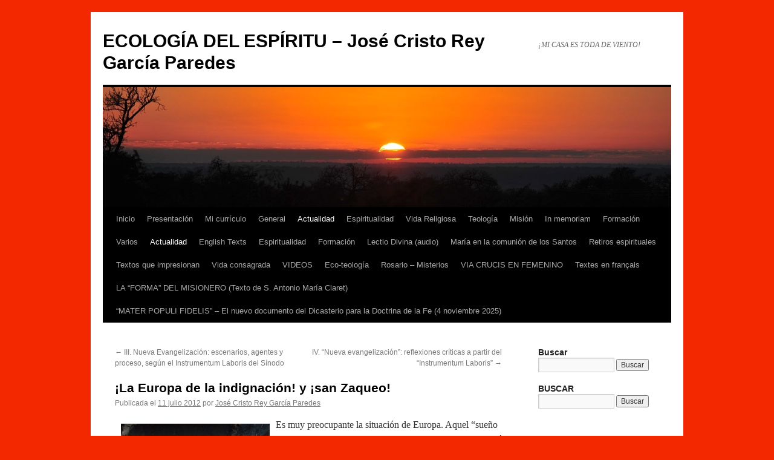

--- FILE ---
content_type: text/html; charset=UTF-8
request_url: https://www.xtorey.es/la-europa-de-la-indignacion-y-san-zaqueo/
body_size: 12443
content:
<!DOCTYPE html>
<html lang="es">
<head>
<meta charset="UTF-8" />
<title>¡La Europa de la indignación! y ¡san Zaqueo! | ECOLOGÍA DEL ESPÍRITU - José Cristo Rey García Paredes</title>
<link rel="profile" href="https://gmpg.org/xfn/11" />
<link rel="stylesheet" type="text/css" media="all" href="https://www.xtorey.es/wp-content/themes/twentyten/style.css?ver=20250415" />
<link rel="pingback" href="https://www.xtorey.es/xmlrpc.php">
<meta name='robots' content='max-image-preview:large' />

<!-- All in One SEO Pack 2.3.8 by Michael Torbert of Semper Fi Web Designob_start_detected [-1,-1] -->
<link rel="canonical" href="https://www.xtorey.es/la-europa-de-la-indignacion-y-san-zaqueo/" />
<!-- /all in one seo pack -->
<link rel="alternate" type="application/rss+xml" title="ECOLOGÍA DEL ESPÍRITU - José Cristo Rey García Paredes &raquo; Feed" href="https://www.xtorey.es/feed/" />
<link rel="alternate" type="application/rss+xml" title="ECOLOGÍA DEL ESPÍRITU - José Cristo Rey García Paredes &raquo; Feed de los comentarios" href="https://www.xtorey.es/comments/feed/" />
<link rel="alternate" type="application/rss+xml" title="ECOLOGÍA DEL ESPÍRITU - José Cristo Rey García Paredes &raquo; Comentario ¡La Europa de la indignación! y ¡san Zaqueo! del feed" href="https://www.xtorey.es/la-europa-de-la-indignacion-y-san-zaqueo/feed/" />
<link rel="alternate" title="oEmbed (JSON)" type="application/json+oembed" href="https://www.xtorey.es/wp-json/oembed/1.0/embed?url=https%3A%2F%2Fwww.xtorey.es%2Fla-europa-de-la-indignacion-y-san-zaqueo%2F" />
<link rel="alternate" title="oEmbed (XML)" type="text/xml+oembed" href="https://www.xtorey.es/wp-json/oembed/1.0/embed?url=https%3A%2F%2Fwww.xtorey.es%2Fla-europa-de-la-indignacion-y-san-zaqueo%2F&#038;format=xml" />
<style id='wp-img-auto-sizes-contain-inline-css' type='text/css'>
img:is([sizes=auto i],[sizes^="auto," i]){contain-intrinsic-size:3000px 1500px}
/*# sourceURL=wp-img-auto-sizes-contain-inline-css */
</style>
<style id='wp-emoji-styles-inline-css' type='text/css'>

	img.wp-smiley, img.emoji {
		display: inline !important;
		border: none !important;
		box-shadow: none !important;
		height: 1em !important;
		width: 1em !important;
		margin: 0 0.07em !important;
		vertical-align: -0.1em !important;
		background: none !important;
		padding: 0 !important;
	}
/*# sourceURL=wp-emoji-styles-inline-css */
</style>
<style id='wp-block-library-inline-css' type='text/css'>
:root{--wp-block-synced-color:#7a00df;--wp-block-synced-color--rgb:122,0,223;--wp-bound-block-color:var(--wp-block-synced-color);--wp-editor-canvas-background:#ddd;--wp-admin-theme-color:#007cba;--wp-admin-theme-color--rgb:0,124,186;--wp-admin-theme-color-darker-10:#006ba1;--wp-admin-theme-color-darker-10--rgb:0,107,160.5;--wp-admin-theme-color-darker-20:#005a87;--wp-admin-theme-color-darker-20--rgb:0,90,135;--wp-admin-border-width-focus:2px}@media (min-resolution:192dpi){:root{--wp-admin-border-width-focus:1.5px}}.wp-element-button{cursor:pointer}:root .has-very-light-gray-background-color{background-color:#eee}:root .has-very-dark-gray-background-color{background-color:#313131}:root .has-very-light-gray-color{color:#eee}:root .has-very-dark-gray-color{color:#313131}:root .has-vivid-green-cyan-to-vivid-cyan-blue-gradient-background{background:linear-gradient(135deg,#00d084,#0693e3)}:root .has-purple-crush-gradient-background{background:linear-gradient(135deg,#34e2e4,#4721fb 50%,#ab1dfe)}:root .has-hazy-dawn-gradient-background{background:linear-gradient(135deg,#faaca8,#dad0ec)}:root .has-subdued-olive-gradient-background{background:linear-gradient(135deg,#fafae1,#67a671)}:root .has-atomic-cream-gradient-background{background:linear-gradient(135deg,#fdd79a,#004a59)}:root .has-nightshade-gradient-background{background:linear-gradient(135deg,#330968,#31cdcf)}:root .has-midnight-gradient-background{background:linear-gradient(135deg,#020381,#2874fc)}:root{--wp--preset--font-size--normal:16px;--wp--preset--font-size--huge:42px}.has-regular-font-size{font-size:1em}.has-larger-font-size{font-size:2.625em}.has-normal-font-size{font-size:var(--wp--preset--font-size--normal)}.has-huge-font-size{font-size:var(--wp--preset--font-size--huge)}.has-text-align-center{text-align:center}.has-text-align-left{text-align:left}.has-text-align-right{text-align:right}.has-fit-text{white-space:nowrap!important}#end-resizable-editor-section{display:none}.aligncenter{clear:both}.items-justified-left{justify-content:flex-start}.items-justified-center{justify-content:center}.items-justified-right{justify-content:flex-end}.items-justified-space-between{justify-content:space-between}.screen-reader-text{border:0;clip-path:inset(50%);height:1px;margin:-1px;overflow:hidden;padding:0;position:absolute;width:1px;word-wrap:normal!important}.screen-reader-text:focus{background-color:#ddd;clip-path:none;color:#444;display:block;font-size:1em;height:auto;left:5px;line-height:normal;padding:15px 23px 14px;text-decoration:none;top:5px;width:auto;z-index:100000}html :where(.has-border-color){border-style:solid}html :where([style*=border-top-color]){border-top-style:solid}html :where([style*=border-right-color]){border-right-style:solid}html :where([style*=border-bottom-color]){border-bottom-style:solid}html :where([style*=border-left-color]){border-left-style:solid}html :where([style*=border-width]){border-style:solid}html :where([style*=border-top-width]){border-top-style:solid}html :where([style*=border-right-width]){border-right-style:solid}html :where([style*=border-bottom-width]){border-bottom-style:solid}html :where([style*=border-left-width]){border-left-style:solid}html :where(img[class*=wp-image-]){height:auto;max-width:100%}:where(figure){margin:0 0 1em}html :where(.is-position-sticky){--wp-admin--admin-bar--position-offset:var(--wp-admin--admin-bar--height,0px)}@media screen and (max-width:600px){html :where(.is-position-sticky){--wp-admin--admin-bar--position-offset:0px}}

/*# sourceURL=wp-block-library-inline-css */
</style><style id='global-styles-inline-css' type='text/css'>
:root{--wp--preset--aspect-ratio--square: 1;--wp--preset--aspect-ratio--4-3: 4/3;--wp--preset--aspect-ratio--3-4: 3/4;--wp--preset--aspect-ratio--3-2: 3/2;--wp--preset--aspect-ratio--2-3: 2/3;--wp--preset--aspect-ratio--16-9: 16/9;--wp--preset--aspect-ratio--9-16: 9/16;--wp--preset--color--black: #000;--wp--preset--color--cyan-bluish-gray: #abb8c3;--wp--preset--color--white: #fff;--wp--preset--color--pale-pink: #f78da7;--wp--preset--color--vivid-red: #cf2e2e;--wp--preset--color--luminous-vivid-orange: #ff6900;--wp--preset--color--luminous-vivid-amber: #fcb900;--wp--preset--color--light-green-cyan: #7bdcb5;--wp--preset--color--vivid-green-cyan: #00d084;--wp--preset--color--pale-cyan-blue: #8ed1fc;--wp--preset--color--vivid-cyan-blue: #0693e3;--wp--preset--color--vivid-purple: #9b51e0;--wp--preset--color--blue: #0066cc;--wp--preset--color--medium-gray: #666;--wp--preset--color--light-gray: #f1f1f1;--wp--preset--gradient--vivid-cyan-blue-to-vivid-purple: linear-gradient(135deg,rgb(6,147,227) 0%,rgb(155,81,224) 100%);--wp--preset--gradient--light-green-cyan-to-vivid-green-cyan: linear-gradient(135deg,rgb(122,220,180) 0%,rgb(0,208,130) 100%);--wp--preset--gradient--luminous-vivid-amber-to-luminous-vivid-orange: linear-gradient(135deg,rgb(252,185,0) 0%,rgb(255,105,0) 100%);--wp--preset--gradient--luminous-vivid-orange-to-vivid-red: linear-gradient(135deg,rgb(255,105,0) 0%,rgb(207,46,46) 100%);--wp--preset--gradient--very-light-gray-to-cyan-bluish-gray: linear-gradient(135deg,rgb(238,238,238) 0%,rgb(169,184,195) 100%);--wp--preset--gradient--cool-to-warm-spectrum: linear-gradient(135deg,rgb(74,234,220) 0%,rgb(151,120,209) 20%,rgb(207,42,186) 40%,rgb(238,44,130) 60%,rgb(251,105,98) 80%,rgb(254,248,76) 100%);--wp--preset--gradient--blush-light-purple: linear-gradient(135deg,rgb(255,206,236) 0%,rgb(152,150,240) 100%);--wp--preset--gradient--blush-bordeaux: linear-gradient(135deg,rgb(254,205,165) 0%,rgb(254,45,45) 50%,rgb(107,0,62) 100%);--wp--preset--gradient--luminous-dusk: linear-gradient(135deg,rgb(255,203,112) 0%,rgb(199,81,192) 50%,rgb(65,88,208) 100%);--wp--preset--gradient--pale-ocean: linear-gradient(135deg,rgb(255,245,203) 0%,rgb(182,227,212) 50%,rgb(51,167,181) 100%);--wp--preset--gradient--electric-grass: linear-gradient(135deg,rgb(202,248,128) 0%,rgb(113,206,126) 100%);--wp--preset--gradient--midnight: linear-gradient(135deg,rgb(2,3,129) 0%,rgb(40,116,252) 100%);--wp--preset--font-size--small: 13px;--wp--preset--font-size--medium: 20px;--wp--preset--font-size--large: 36px;--wp--preset--font-size--x-large: 42px;--wp--preset--spacing--20: 0.44rem;--wp--preset--spacing--30: 0.67rem;--wp--preset--spacing--40: 1rem;--wp--preset--spacing--50: 1.5rem;--wp--preset--spacing--60: 2.25rem;--wp--preset--spacing--70: 3.38rem;--wp--preset--spacing--80: 5.06rem;--wp--preset--shadow--natural: 6px 6px 9px rgba(0, 0, 0, 0.2);--wp--preset--shadow--deep: 12px 12px 50px rgba(0, 0, 0, 0.4);--wp--preset--shadow--sharp: 6px 6px 0px rgba(0, 0, 0, 0.2);--wp--preset--shadow--outlined: 6px 6px 0px -3px rgb(255, 255, 255), 6px 6px rgb(0, 0, 0);--wp--preset--shadow--crisp: 6px 6px 0px rgb(0, 0, 0);}:where(.is-layout-flex){gap: 0.5em;}:where(.is-layout-grid){gap: 0.5em;}body .is-layout-flex{display: flex;}.is-layout-flex{flex-wrap: wrap;align-items: center;}.is-layout-flex > :is(*, div){margin: 0;}body .is-layout-grid{display: grid;}.is-layout-grid > :is(*, div){margin: 0;}:where(.wp-block-columns.is-layout-flex){gap: 2em;}:where(.wp-block-columns.is-layout-grid){gap: 2em;}:where(.wp-block-post-template.is-layout-flex){gap: 1.25em;}:where(.wp-block-post-template.is-layout-grid){gap: 1.25em;}.has-black-color{color: var(--wp--preset--color--black) !important;}.has-cyan-bluish-gray-color{color: var(--wp--preset--color--cyan-bluish-gray) !important;}.has-white-color{color: var(--wp--preset--color--white) !important;}.has-pale-pink-color{color: var(--wp--preset--color--pale-pink) !important;}.has-vivid-red-color{color: var(--wp--preset--color--vivid-red) !important;}.has-luminous-vivid-orange-color{color: var(--wp--preset--color--luminous-vivid-orange) !important;}.has-luminous-vivid-amber-color{color: var(--wp--preset--color--luminous-vivid-amber) !important;}.has-light-green-cyan-color{color: var(--wp--preset--color--light-green-cyan) !important;}.has-vivid-green-cyan-color{color: var(--wp--preset--color--vivid-green-cyan) !important;}.has-pale-cyan-blue-color{color: var(--wp--preset--color--pale-cyan-blue) !important;}.has-vivid-cyan-blue-color{color: var(--wp--preset--color--vivid-cyan-blue) !important;}.has-vivid-purple-color{color: var(--wp--preset--color--vivid-purple) !important;}.has-black-background-color{background-color: var(--wp--preset--color--black) !important;}.has-cyan-bluish-gray-background-color{background-color: var(--wp--preset--color--cyan-bluish-gray) !important;}.has-white-background-color{background-color: var(--wp--preset--color--white) !important;}.has-pale-pink-background-color{background-color: var(--wp--preset--color--pale-pink) !important;}.has-vivid-red-background-color{background-color: var(--wp--preset--color--vivid-red) !important;}.has-luminous-vivid-orange-background-color{background-color: var(--wp--preset--color--luminous-vivid-orange) !important;}.has-luminous-vivid-amber-background-color{background-color: var(--wp--preset--color--luminous-vivid-amber) !important;}.has-light-green-cyan-background-color{background-color: var(--wp--preset--color--light-green-cyan) !important;}.has-vivid-green-cyan-background-color{background-color: var(--wp--preset--color--vivid-green-cyan) !important;}.has-pale-cyan-blue-background-color{background-color: var(--wp--preset--color--pale-cyan-blue) !important;}.has-vivid-cyan-blue-background-color{background-color: var(--wp--preset--color--vivid-cyan-blue) !important;}.has-vivid-purple-background-color{background-color: var(--wp--preset--color--vivid-purple) !important;}.has-black-border-color{border-color: var(--wp--preset--color--black) !important;}.has-cyan-bluish-gray-border-color{border-color: var(--wp--preset--color--cyan-bluish-gray) !important;}.has-white-border-color{border-color: var(--wp--preset--color--white) !important;}.has-pale-pink-border-color{border-color: var(--wp--preset--color--pale-pink) !important;}.has-vivid-red-border-color{border-color: var(--wp--preset--color--vivid-red) !important;}.has-luminous-vivid-orange-border-color{border-color: var(--wp--preset--color--luminous-vivid-orange) !important;}.has-luminous-vivid-amber-border-color{border-color: var(--wp--preset--color--luminous-vivid-amber) !important;}.has-light-green-cyan-border-color{border-color: var(--wp--preset--color--light-green-cyan) !important;}.has-vivid-green-cyan-border-color{border-color: var(--wp--preset--color--vivid-green-cyan) !important;}.has-pale-cyan-blue-border-color{border-color: var(--wp--preset--color--pale-cyan-blue) !important;}.has-vivid-cyan-blue-border-color{border-color: var(--wp--preset--color--vivid-cyan-blue) !important;}.has-vivid-purple-border-color{border-color: var(--wp--preset--color--vivid-purple) !important;}.has-vivid-cyan-blue-to-vivid-purple-gradient-background{background: var(--wp--preset--gradient--vivid-cyan-blue-to-vivid-purple) !important;}.has-light-green-cyan-to-vivid-green-cyan-gradient-background{background: var(--wp--preset--gradient--light-green-cyan-to-vivid-green-cyan) !important;}.has-luminous-vivid-amber-to-luminous-vivid-orange-gradient-background{background: var(--wp--preset--gradient--luminous-vivid-amber-to-luminous-vivid-orange) !important;}.has-luminous-vivid-orange-to-vivid-red-gradient-background{background: var(--wp--preset--gradient--luminous-vivid-orange-to-vivid-red) !important;}.has-very-light-gray-to-cyan-bluish-gray-gradient-background{background: var(--wp--preset--gradient--very-light-gray-to-cyan-bluish-gray) !important;}.has-cool-to-warm-spectrum-gradient-background{background: var(--wp--preset--gradient--cool-to-warm-spectrum) !important;}.has-blush-light-purple-gradient-background{background: var(--wp--preset--gradient--blush-light-purple) !important;}.has-blush-bordeaux-gradient-background{background: var(--wp--preset--gradient--blush-bordeaux) !important;}.has-luminous-dusk-gradient-background{background: var(--wp--preset--gradient--luminous-dusk) !important;}.has-pale-ocean-gradient-background{background: var(--wp--preset--gradient--pale-ocean) !important;}.has-electric-grass-gradient-background{background: var(--wp--preset--gradient--electric-grass) !important;}.has-midnight-gradient-background{background: var(--wp--preset--gradient--midnight) !important;}.has-small-font-size{font-size: var(--wp--preset--font-size--small) !important;}.has-medium-font-size{font-size: var(--wp--preset--font-size--medium) !important;}.has-large-font-size{font-size: var(--wp--preset--font-size--large) !important;}.has-x-large-font-size{font-size: var(--wp--preset--font-size--x-large) !important;}
/*# sourceURL=global-styles-inline-css */
</style>

<style id='classic-theme-styles-inline-css' type='text/css'>
/*! This file is auto-generated */
.wp-block-button__link{color:#fff;background-color:#32373c;border-radius:9999px;box-shadow:none;text-decoration:none;padding:calc(.667em + 2px) calc(1.333em + 2px);font-size:1.125em}.wp-block-file__button{background:#32373c;color:#fff;text-decoration:none}
/*# sourceURL=/wp-includes/css/classic-themes.min.css */
</style>
<link rel='stylesheet' id='st-widget-css' href='https://www.xtorey.es/wp-content/plugins/share-this/css/style.css?ver=6.9' type='text/css' media='all' />
<link rel='stylesheet' id='wpstatistics-css-css' href='https://www.xtorey.es/wp-content/plugins/wp-statistics/assets/css/frontend.css?ver=12.4.2' type='text/css' media='all' />
<link rel='stylesheet' id='twentyten-block-style-css' href='https://www.xtorey.es/wp-content/themes/twentyten/blocks.css?ver=20250220' type='text/css' media='all' />
<link rel="https://api.w.org/" href="https://www.xtorey.es/wp-json/" /><link rel="alternate" title="JSON" type="application/json" href="https://www.xtorey.es/wp-json/wp/v2/posts/1862" /><link rel="EditURI" type="application/rsd+xml" title="RSD" href="https://www.xtorey.es/xmlrpc.php?rsd" />
<meta name="generator" content="WordPress 6.9" />
<link rel='shortlink' href='https://www.xtorey.es/?p=1862' />
<script charset="utf-8" type="text/javascript">var switchTo5x=true;</script>
<script charset="utf-8" type="text/javascript" src="http://w.sharethis.com/button/buttons.js"></script>
<script charset="utf-8" type="text/javascript">stLight.options({"publisher":"wp.27bad40b-8e4d-46f1-bd24-68a78d96e151"});var st_type="wordpress4.2.2";</script>
<style type="text/css" id="custom-background-css">
body.custom-background { background-color: #f42800; }
</style>
	</head>

<body class="wp-singular post-template-default single single-post postid-1862 single-format-standard custom-background wp-theme-twentyten">
<div id="wrapper" class="hfeed">
		<a href="#content" class="screen-reader-text skip-link">Saltar al contenido</a>
	<div id="header">
		<div id="masthead">
			<div id="branding" role="banner">
								<div id="site-title">
					<span>
											<a href="https://www.xtorey.es/" rel="home" >ECOLOGÍA DEL ESPÍRITU &#8211; José Cristo Rey García Paredes</a>
					</span>
				</div>
				<div id="site-description">¡MI CASA ES TODA DE VIENTO!</div>

				<img src="https://www.xtorey.es/wp-content/themes/twentyten/images/headers/sunset.jpg" width="940" height="198" alt="ECOLOGÍA DEL ESPÍRITU &#8211; José Cristo Rey García Paredes" decoding="async" fetchpriority="high" />			</div><!-- #branding -->

			<div id="access" role="navigation">
				<div class="menu-header"><ul id="menu-menu-1" class="menu"><li id="menu-item-3993" class="menu-item menu-item-type-custom menu-item-object-custom menu-item-home menu-item-3993"><a href="http://www.xtorey.es/">Inicio</a></li>
<li id="menu-item-3994" class="menu-item menu-item-type-post_type menu-item-object-page menu-item-3994"><a href="https://www.xtorey.es/about/">Presentación</a></li>
<li id="menu-item-3995" class="menu-item menu-item-type-post_type menu-item-object-page menu-item-3995"><a href="https://www.xtorey.es/curriculum/">Mi currículo</a></li>
<li id="menu-item-3996" class="menu-item menu-item-type-taxonomy menu-item-object-category menu-item-3996"><a href="https://www.xtorey.es/category/general/">General</a></li>
<li id="menu-item-3997" class="menu-item menu-item-type-taxonomy menu-item-object-category current-post-ancestor current-menu-parent current-post-parent menu-item-3997"><a href="https://www.xtorey.es/category/actualidad/">Actualidad</a></li>
<li id="menu-item-3998" class="menu-item menu-item-type-taxonomy menu-item-object-category menu-item-3998"><a href="https://www.xtorey.es/category/espiritualidad/">Espiritualidad</a></li>
<li id="menu-item-3999" class="menu-item menu-item-type-taxonomy menu-item-object-category menu-item-3999"><a href="https://www.xtorey.es/category/vida-religiosa/">Vida Religiosa</a></li>
<li id="menu-item-4000" class="menu-item menu-item-type-taxonomy menu-item-object-category menu-item-4000"><a href="https://www.xtorey.es/category/teologia/">Teología</a></li>
<li id="menu-item-4002" class="menu-item menu-item-type-taxonomy menu-item-object-category menu-item-4002"><a href="https://www.xtorey.es/category/mision/">Misión</a></li>
<li id="menu-item-4003" class="menu-item menu-item-type-taxonomy menu-item-object-category menu-item-4003"><a href="https://www.xtorey.es/category/in-memoriam/">In memoriam</a></li>
<li id="menu-item-4004" class="menu-item menu-item-type-taxonomy menu-item-object-category menu-item-4004"><a href="https://www.xtorey.es/category/formacion/">Formación</a></li>
<li id="menu-item-4005" class="menu-item menu-item-type-taxonomy menu-item-object-category menu-item-4005"><a href="https://www.xtorey.es/category/uncategorized/">Varios</a></li>
<li id="menu-item-4240" class="menu-item menu-item-type-taxonomy menu-item-object-category current-post-ancestor current-menu-parent current-post-parent menu-item-4240"><a href="https://www.xtorey.es/category/actualidad/">Actualidad</a></li>
<li id="menu-item-4241" class="menu-item menu-item-type-taxonomy menu-item-object-category menu-item-4241"><a href="https://www.xtorey.es/category/english-texts/">English Texts</a></li>
<li id="menu-item-4242" class="menu-item menu-item-type-taxonomy menu-item-object-category menu-item-4242"><a href="https://www.xtorey.es/category/espiritualidad/">Espiritualidad</a></li>
<li id="menu-item-4243" class="menu-item menu-item-type-taxonomy menu-item-object-category menu-item-4243"><a href="https://www.xtorey.es/category/formacion/">Formación</a></li>
<li id="menu-item-4244" class="menu-item menu-item-type-taxonomy menu-item-object-category menu-item-4244"><a href="https://www.xtorey.es/category/lectio-divina-audio/">Lectio Divina (audio)</a></li>
<li id="menu-item-4245" class="menu-item menu-item-type-taxonomy menu-item-object-category menu-item-4245"><a href="https://www.xtorey.es/category/maria-en-la-comunion-de-los-santos/">María en la comunión de los Santos</a></li>
<li id="menu-item-4246" class="menu-item menu-item-type-taxonomy menu-item-object-category menu-item-4246"><a href="https://www.xtorey.es/category/retiros-espirituales/">Retiros espirituales</a></li>
<li id="menu-item-4247" class="menu-item menu-item-type-taxonomy menu-item-object-category menu-item-4247"><a href="https://www.xtorey.es/category/textos-que-impresionan/">Textos que impresionan</a></li>
<li id="menu-item-4248" class="menu-item menu-item-type-taxonomy menu-item-object-category menu-item-4248"><a href="https://www.xtorey.es/category/vida-consagrada/">Vida consagrada</a></li>
<li id="menu-item-4249" class="menu-item menu-item-type-taxonomy menu-item-object-category menu-item-4249"><a href="https://www.xtorey.es/category/videos/">VIDEOS</a></li>
<li id="menu-item-5751" class="menu-item menu-item-type-taxonomy menu-item-object-category menu-item-5751"><a href="https://www.xtorey.es/category/eco-teologia/">Eco-teología</a></li>
<li id="menu-item-5905" class="menu-item menu-item-type-taxonomy menu-item-object-category menu-item-5905"><a href="https://www.xtorey.es/category/rosario-misterios/">Rosario &#8211; Misterios</a></li>
<li id="menu-item-11774" class="menu-item menu-item-type-post_type menu-item-object-page menu-item-11774"><a href="https://www.xtorey.es/via-crucis-en-femenino/">VIA CRUCIS EN FEMENINO</a></li>
<li id="menu-item-6264" class="menu-item menu-item-type-taxonomy menu-item-object-category menu-item-6264"><a href="https://www.xtorey.es/category/textes-en-francais/">Textes en français</a></li>
<li id="menu-item-13257" class="menu-item menu-item-type-post_type menu-item-object-page menu-item-13257"><a href="https://www.xtorey.es/la-forma-del-misionero-texto-de-s-antonio-maria-claret/">LA &#8220;FORMA&#8221; DEL MISIONERO (Texto de S. Antonio María Claret)</a></li>
<li id="menu-item-13374" class="menu-item menu-item-type-post_type menu-item-object-page menu-item-13374"><a href="https://www.xtorey.es/mater-populi-fidelis-el-nuevo-documento-del-dicasterio-para-la-doctrina-de-la-fe-4-noviembre-2025/">&#8220;MATER POPULI FIDELIS&#8221; &#8211; El nuevo documento del Dicasterio para la Doctrina de la Fe (4 noviembre 2025)</a></li>
</ul></div>			</div><!-- #access -->
		</div><!-- #masthead -->
	</div><!-- #header -->

	<div id="main">

		<div id="container">
			<div id="content" role="main">

			

				<div id="nav-above" class="navigation">
					<div class="nav-previous"><a href="https://www.xtorey.es/iii-nueva-evangelizacion-escenarios-agentes-y-proceso-segun-el-instrumentum-laboris-del-sinodo/" rel="prev"><span class="meta-nav">&larr;</span> III. Nueva Evangelización: escenarios, agentes y proceso, según el Instrumentum Laboris del Sínodo</a></div>
					<div class="nav-next"><a href="https://www.xtorey.es/iv-nueva-evangelizacion-reflexiones-criticas-a-partir-del-instrumentum-laboris/" rel="next">IV. &#8220;Nueva evangelización&#8221;: reflexiones críticas a partir del &#8220;Instrumentum Laboris&#8221; <span class="meta-nav">&rarr;</span></a></div>
				</div><!-- #nav-above -->

				<div id="post-1862" class="post-1862 post type-post status-publish format-standard hentry category-actualidad">
					<h1 class="entry-title">¡La Europa de la indignación! y ¡san Zaqueo!</h1>

					<div class="entry-meta">
						<span class="meta-prep meta-prep-author">Publicada el</span> <a href="https://www.xtorey.es/la-europa-de-la-indignacion-y-san-zaqueo/" title="20:09" rel="bookmark"><span class="entry-date">11 julio 2012</span></a> <span class="meta-sep">por</span> <span class="author vcard"><a class="url fn n" href="https://www.xtorey.es/author/admin/" title="Ver todas las entradas de José Cristo Rey García Paredes">José Cristo Rey García Paredes</a></span>					</div><!-- .entry-meta -->

					<div class="entry-content">
						<p><a href="https://www.xtorey.es/./wp-content/uploads/2012/07/Screen-Shot-2012-07-11-at-20.05.03.png"><img decoding="async" class="alignleft size-medium wp-image-1863" style="margin: 10px;" title="Screen Shot 2012-07-11 at 20.05.03" src="https://www.xtorey.es/./wp-content/uploads/2012/07/Screen-Shot-2012-07-11-at-20.05.03-246x300.png" alt="" width="246" height="300" srcset="https://www.xtorey.es/./wp-content/uploads/2012/07/Screen-Shot-2012-07-11-at-20.05.03-246x300.png 246w, https://www.xtorey.es/./wp-content/uploads/2012/07/Screen-Shot-2012-07-11-at-20.05.03.png 549w" sizes="(max-width: 246px) 100vw, 246px" /></a>Es muy preocupante la situación de Europa. Aquel &#8220;sueño europeo&#8221;, comunitario, inclusivo, hospitalario, cultural, está muy amenazado. Nos desagradaba en otros tiempos que nos definieran solo como la &#8220;comunidad <span style="text-decoration: underline;">económica</span> europea&#8221;: nuestro sueño de comunidad de naciones nos lanzaba hacia un proyecto común mucho más totalizante y humanizador: queríamos ser la Europa de las naciones y  nacionalidades, la Europa de las culturas, de las religiones y confesiones cristianas, la Europa del diálogo, la Europa casa abierta, lugar de encuentro. ¡Y también, la Europa de la moneda única, del Euro!</p>
<p>Al parecer lo íbamos consiguiendo&#8230; Comenzamos a teñir nuestra identidad nacional, de identidad transnacional, nos comenzábamos a sentir en casa, en otros países. Comenzamos a votar a nuestros comunes gobernantes.</p>
<p>Pero ante esa criatura que estaba naciendo se apostó un terrible dragón para devorarla apenas la madre, la Mujer de las Doce Estrellas, la diera a luz (Apc 12,4).<span id="more-1862"></span></p>
<p>No se advertía fácilmente. Porque ese terrible dragón estaba travestido de ángel de luz. Prometía bienestar, libertad, enriquecimiento fácil, libre mercado. Pretendía hacer de Europa la envidia de todo el mundo, el &#8220;fuerte&#8221; con quien todos deben contar, tanto en el Oeste como en el Este y en el Sur. Europa envió sus Ejércitos -decía que en &#8220;misión de paz&#8221;, pero siguió fabricando y vendiendo armas de muerte; dejó mano libres a sus expertos en dinero y financias para que negociaran en condiciones ventajosas y especularan, y jugaran astutamente para acrecentar sus fortunas; comenzamos a poner nuestras ganancias en los bancos, se mejoraron nuestros salarios, pudimos permitirnos un standard superior de vida, hasta llegamos a vivir muy por encima de nuestras posibilidades; los políticos podían prometer y realizar, aunque endeudaran a sus comunidades; siempre disponían de fondo; en todo caso, se esperaba un golpe de suerte, una argucia inteligente financiera, o tapar la corrupción .</p>
<p>El Dragón no devoró a la &#8220;nueva Europa&#8221; de una vez por todas. Travestido de Ángel de Luz comenzó a hacerlo insensiblemente, lentamente pero sin pausa.De vez en cuando compensaba su maldad dejando caer de la mesa algunas migajas que al parecer satisfacían la necesidad de los pobres (como el rico epulón), y tapaban su maldad con el manto de una cierta ética.</p>
<p>¿Cuánto queda ya de aquel sueño primero de una Europa de la cultura, del encuentro?  Es cierto que no somos ya la Europa de las dos guerras mundiales, de los millones de muertos y heridos, de la violencia más descomunal en la historia. Pero ahora estamos en la crisis. Y en especial algunos países, como nosotros. La crisis de esta Europa no es sólo crisis económica. Ya el dragón muestra su identidad: aunque es invisible, ejerce su poder a través de sus &#8220;bestias&#8221; (Apc 13), que tratan de dominarnos y subyugarnos a todos.</p>
<blockquote><p>Y se le permitió infundir aliento a la imagen de la bestia, para que la imagen hablase e hiciese matar a todo el que no la adorase.  Y hacía que a todos, pequeños y grandes, ricos y pobres, libres y esclavos, se les pusiese una marca en la mano derecha, o en la frente;  y que ninguno pudiese comprar ni vender, sino el que tuviese la marca o el nombre de la bestia, o el número de su nombre&#8221; (Apc 13, 15-17)</p></blockquote>
<p>Las Bestias dicen a los líderes lo que hay que hacer en cada momento. Es horrible asomarse cada día a los medios de comunicación y ver cómo unas instancias de poder que apenas conocemos, a las que no hemos votado, nos evalúan y enjuician constantemente, nos dicen que estamos al borde del precipicio -de la quiebra-  (¡el precipicio, la quiebra,  está allí donde ellos determinan que esté!). Nos dicen que somos deudores y la deuda descubierta es el cuento de nunca acabar. Porque siempre debemos más y más.Y cualquier ayuda se convertirá en una cadena, en una soga al cuello. Prometen la liberación de la deuda, pero la realidad será que prometen endeudamiento hasta que varias generaciones mueran.</p>
<p>Jesús, el utópico Jesús, nos enseñó a rezar el Padrenuestro:</p>
<blockquote><p>&#8220;Abbá, perdónanos nuestras deudas, como nosotros perdonamos a nuestros deudores&#8221;.</p></blockquote>
<p>Europa tiene deudas con Dios. Pero ¿esta Europa -que no perdona- será perdonada? Y ¿cuál es la Europa que no perdona? Aquella que se ha enriquecido, la Europa de los banqueros, de los especuladores, del bienestar a toda costa, de los negocios globalizados; también aquella Europa egoísta e insolidaridad, que por una parte quiere la unidad y por otra dice: &#8220;¡que paguen ellos sus deudas!&#8221; Es decir, aquella Europa que no es Europa, sino el grupo cómplice del Dragón, que quiere acabar con &#8220;el sueño Europa&#8221;.</p>
<p>Jesús fue a comer a casa de Zaqueo. el rico publicano. El encuentro con Jesús lo transformó. Concluyó aquella cena prometiendo lo siguiente:</p>
<blockquote><p>He aquí –confesó a Jesús&#8211; que doy la mitad de mis bienes a los pobres y, si he defraudado a alguien, le restituyo cuatro veces más» (<em>Lc</em> 19,8).</p></blockquote>
<p>Hoy, en cambio, ¿qué hacen los defraudadores, los que se han servido de los bienes de los demás? ¿Se organizará la sociedad de tal forma que quienes tanto tienen den la mitad de sus bienes a los pobres, y restituyan a quienes han defraudado cuatro veces más? Jesús muestra que su utopía es posible. Pero el Dragón, quiere pagar las deudas de los defraudadores contando con los pocos bienes de los más pobres. Y quienes sirven a sus Bestias ejecutan sus órdenes. Se recortan las ayudas sociales, se ayuda a quienes más tienen a costa de quienes menos tienen.</p>
<p>Me dan pena esos políticos acomplejados, sin visión, deseosos de lograr éxitos a base de amistades con los centros de poder, creyendo que el Dios-Riqueza al final compensará a todos. Lo escribí no hace mucho en un  folleto titulado &#8220;La idolatría de las riquezas&#8221;. El dios de las riquezas siempre defrauda y hasta puede dejarte al borde del suicidio.</p>
<p>En la Iglesia estamos muy preocupados por defender las raíces cristianas de Europa. Y está bien, aunque mejor sería que otros los reconozcan, porque es evidente. Pero nos deben preocupar mucho más esas ramas que brotan del tronco de Europa y producen frutos de tanto egoísmo, corrupción, robo, mentira, desintegración, falta de ética. El dios-Dinero, el dios-Finanzas no salvará a Europa. La destruirá. Siempre ha sido así. Ese dios no es ético, por más que proclame la ética. Es el dios de los ladrones; según él, no hay robo cuando uno soslaya las leyes&#8230;. ¡Tenemos ya tantos ejemplos de conductas así!</p>
<p>Vamos a ver cada vez más la Europa de la indignación, la Europa de los aplastados, la Europa de los humildes, que lanzan sus gritos no tanto al cielo, cuanto a la calle, a la plaza pública. Esa Europa se está moviendo y busca soluciones. Esa Europa es la que necesita buenas noticias, Evangelio real, promesas ciertas. Esa Europa clama: ¿hasta cuando? (Apc 6,10). A esa Europa le dará el Espíritu como &#8220;alas de ángel&#8221; para que huya al desierto y allí sea alimentada (Apc 12,14).</p>
<p>Pero ¡quiera Dios! que no se apodere de ella el demonio de la violencia, ni el demonio de la venganza. Que no se infiltren en sus filas otros &#8220;demonios&#8221; agitadores, que intentan pescar en río revuelto -en el fondo, emisarios de la bestia-. Esta Europa necesita que se le proclamen¡ las promesas bíblicas, que en ella la comunidad de Jesús proclame su Evangelio, esa Europa necesita orar a su Dios para quien nada hay imposible, reunirse en torno al Espíritu. Nosotros, los que seguimos a Jesús, hemos de ser ahora, más que nunca, los que optamos por los pobres, por los oprimidos y desplazados, lo que defendemos su causa, los que también lanzamos las malaventuranzas a quienes tan injustamente los sojuzgan. Necesitamos ser Iglesia profética y no muda; Iglesia que se anticipa y no Iglesia diplomática que opta por no arriesgarse.</p>
<p>Y a los líderes políticos -del partido que sean- hay que recordarles lo fácil que es caer en el espacio magnético de las Bestias y del invisible Dragón. Que no se dejen llevar por la vanidad. Que no hagan alianzas con el dios-Mammón. Que defiendan la dignidad de sus pueblos y, sobre todo, la causa de los más humildes. Que a &#8220;los pobres de Dios&#8221; ¡ni los toquen! ¡Que pongan sus ojos en el humilde y en el abatido, en el huérfano y la viuda, en las personas con dependencia, en los discapacitados! Y a los líderes políticos que ya no lo son, que pidan perdón públicamente si han de reconocer errores, alianzas perversas, sentencias injustas: que reconozcan y se arrepientan de su error al contemporizar con las Bestias, que como el rico Epulón adviertan a sus hermanos y hermanas que no colaboren con el mal, ni la corrupción. ¡Sólo quienes imitan a san Zaqueo podrán ser los líderes que Europa necesita en este momento! ¡Los únicos que en este &#8220;largo y amanecer&#8221; europea le harán frente a la antigua serpiente, que es el Dragón apocalíptico.</p>
<p>Impactos: 896</p><p class="no-break"><span class='st_facebook' st_title='¡La Europa de la indignación! y ¡san Zaqueo!' st_url='https://www.xtorey.es/la-europa-de-la-indignacion-y-san-zaqueo/'></span><span st_via='@cmfxr' st_username='cmfxr@hotmail.com' class='st_twitter' st_title='¡La Europa de la indignación! y ¡san Zaqueo!' st_url='https://www.xtorey.es/la-europa-de-la-indignacion-y-san-zaqueo/'></span><span class='st_email' st_title='¡La Europa de la indignación! y ¡san Zaqueo!' st_url='https://www.xtorey.es/la-europa-de-la-indignacion-y-san-zaqueo/'></span><span class='st_plusone' st_title='¡La Europa de la indignación! y ¡san Zaqueo!' st_url='https://www.xtorey.es/la-europa-de-la-indignacion-y-san-zaqueo/'></span><span class='st_pinterest' st_title='¡La Europa de la indignación! y ¡san Zaqueo!' st_url='https://www.xtorey.es/la-europa-de-la-indignacion-y-san-zaqueo/'></span></p>											</div><!-- .entry-content -->

		
						<div class="entry-utility">
							Esta entrada fue publicada en <a href="https://www.xtorey.es/category/actualidad/" rel="category tag">Actualidad</a>. Guarda el <a href="https://www.xtorey.es/la-europa-de-la-indignacion-y-san-zaqueo/" title="Enlace permanente a ¡La Europa de la indignación! y ¡san Zaqueo!" rel="bookmark">enlace permanente</a>.													</div><!-- .entry-utility -->
					</div><!-- #post-1862 -->

					<div id="nav-below" class="navigation">
						<div class="nav-previous"><a href="https://www.xtorey.es/iii-nueva-evangelizacion-escenarios-agentes-y-proceso-segun-el-instrumentum-laboris-del-sinodo/" rel="prev"><span class="meta-nav">&larr;</span> III. Nueva Evangelización: escenarios, agentes y proceso, según el Instrumentum Laboris del Sínodo</a></div>
						<div class="nav-next"><a href="https://www.xtorey.es/iv-nueva-evangelizacion-reflexiones-criticas-a-partir-del-instrumentum-laboris/" rel="next">IV. &#8220;Nueva evangelización&#8221;: reflexiones críticas a partir del &#8220;Instrumentum Laboris&#8221; <span class="meta-nav">&rarr;</span></a></div>
					</div><!-- #nav-below -->

					
			<div id="comments">



	<div id="respond" class="comment-respond">
		<h3 id="reply-title" class="comment-reply-title">Deja una respuesta</h3><form action="https://www.xtorey.es/wp-comments-post.php" method="post" id="commentform" class="comment-form"><p class="comment-notes"><span id="email-notes">Tu dirección de correo electrónico no será publicada.</span> <span class="required-field-message">Los campos obligatorios están marcados con <span class="required">*</span></span></p><p class="comment-form-comment"><label for="comment">Comentario <span class="required">*</span></label> <textarea id="comment" name="comment" cols="45" rows="8" maxlength="65525" required="required"></textarea></p><p class="comment-form-author"><label for="author">Nombre</label> <input id="author" name="author" type="text" value="" size="30" maxlength="245" autocomplete="name" /></p>
<p class="comment-form-email"><label for="email">Correo electrónico</label> <input id="email" name="email" type="text" value="" size="30" maxlength="100" aria-describedby="email-notes" autocomplete="email" /></p>
<p class="comment-form-url"><label for="url">Web</label> <input id="url" name="url" type="text" value="" size="30" maxlength="200" autocomplete="url" /></p>
<p class="form-submit"><input name="submit" type="submit" id="submit" class="submit" value="Publicar el comentario" /> <input type='hidden' name='comment_post_ID' value='1862' id='comment_post_ID' />
<input type='hidden' name='comment_parent' id='comment_parent' value='0' />
</p><p style="display: none;"><input type="hidden" id="akismet_comment_nonce" name="akismet_comment_nonce" value="b6aa6a5477" /></p><div class="g-recaptcha" data-sitekey="6LdjeQ4UAAAAAEf7JqlYLujBqV2yzPc8UAmVGdf_" data-theme="standard"></div><script type="text/javascript"src="https://www.google.com/recaptcha/api.js?hl=es"></script>            <div id="recaptcha-submit-btn-area">&nbsp;</div>
            <noscript>
            <style type='text/css'>#submit {display:none;}</style>
            <input name="submit" type="submit" id="submit-alt" tabindex="6"
                value="Submit Comment"/> 
            </noscript><p style="display: none;"><input type="hidden" id="ak_js" name="ak_js" value="175"/></p></form>	</div><!-- #respond -->
	
</div><!-- #comments -->

	
			</div><!-- #content -->
		</div><!-- #container -->


		<div id="primary" class="widget-area" role="complementary">
			<ul class="xoxo">

<li id="search-4" class="widget-container widget_search"><h3 class="widget-title">Buscar</h3><form role="search" method="get" id="searchform" class="searchform" action="https://www.xtorey.es/">
				<div>
					<label class="screen-reader-text" for="s">Buscar:</label>
					<input type="text" value="" name="s" id="s" />
					<input type="submit" id="searchsubmit" value="Buscar" />
				</div>
			</form></li>			</ul>
		</div><!-- #primary .widget-area -->


		<div id="secondary" class="widget-area" role="complementary">
			<ul class="xoxo">
				<li id="search-7" class="widget-container widget_search"><h3 class="widget-title">BUSCAR</h3><form role="search" method="get" id="searchform" class="searchform" action="https://www.xtorey.es/">
				<div>
					<label class="screen-reader-text" for="s">Buscar:</label>
					<input type="text" value="" name="s" id="s" />
					<input type="submit" id="searchsubmit" value="Buscar" />
				</div>
			</form></li>			</ul>
		</div><!-- #secondary .widget-area -->

	</div><!-- #main -->

	<div id="footer" role="contentinfo">
		<div id="colophon">



			<div id="site-info">
				<a href="https://www.xtorey.es/" rel="home">
					ECOLOGÍA DEL ESPÍRITU &#8211; José Cristo Rey García Paredes				</a>
							</div><!-- #site-info -->

			<div id="site-generator">
								<a href="https://es.wordpress.org/" class="imprint" title="Plataforma semántica de publicación personal">
					Funciona gracias a WordPress.				</a>
			</div><!-- #site-generator -->

		</div><!-- #colophon -->
	</div><!-- #footer -->

</div><!-- #wrapper -->

<script type="speculationrules">
{"prefetch":[{"source":"document","where":{"and":[{"href_matches":"/*"},{"not":{"href_matches":["/wp-*.php","/wp-admin/*","/./wp-content/uploads/*","/wp-content/*","/wp-content/plugins/*","/wp-content/themes/twentyten/*","/*\\?(.+)"]}},{"not":{"selector_matches":"a[rel~=\"nofollow\"]"}},{"not":{"selector_matches":".no-prefetch, .no-prefetch a"}}]},"eagerness":"conservative"}]}
</script>
            <script type="text/javascript">
            var sub = document.getElementById('submit');
            document.getElementById('recaptcha-submit-btn-area').appendChild (sub);
            document.getElementById('submit').tabIndex = 6;
            if ( typeof _recaptcha_wordpress_savedcomment != 'undefined') {
                document.getElementById('comment').value = 
                    _recaptcha_wordpress_savedcomment;
            }
            </script><script type="text/javascript" src="https://www.xtorey.es/wp-content/plugins/akismet/_inc/form.js?ver=3.1.11" id="akismet-form-js"></script>
<script id="wp-emoji-settings" type="application/json">
{"baseUrl":"https://s.w.org/images/core/emoji/17.0.2/72x72/","ext":".png","svgUrl":"https://s.w.org/images/core/emoji/17.0.2/svg/","svgExt":".svg","source":{"concatemoji":"https://www.xtorey.es/wp-includes/js/wp-emoji-release.min.js?ver=6.9"}}
</script>
<script type="module">
/* <![CDATA[ */
/*! This file is auto-generated */
const a=JSON.parse(document.getElementById("wp-emoji-settings").textContent),o=(window._wpemojiSettings=a,"wpEmojiSettingsSupports"),s=["flag","emoji"];function i(e){try{var t={supportTests:e,timestamp:(new Date).valueOf()};sessionStorage.setItem(o,JSON.stringify(t))}catch(e){}}function c(e,t,n){e.clearRect(0,0,e.canvas.width,e.canvas.height),e.fillText(t,0,0);t=new Uint32Array(e.getImageData(0,0,e.canvas.width,e.canvas.height).data);e.clearRect(0,0,e.canvas.width,e.canvas.height),e.fillText(n,0,0);const a=new Uint32Array(e.getImageData(0,0,e.canvas.width,e.canvas.height).data);return t.every((e,t)=>e===a[t])}function p(e,t){e.clearRect(0,0,e.canvas.width,e.canvas.height),e.fillText(t,0,0);var n=e.getImageData(16,16,1,1);for(let e=0;e<n.data.length;e++)if(0!==n.data[e])return!1;return!0}function u(e,t,n,a){switch(t){case"flag":return n(e,"\ud83c\udff3\ufe0f\u200d\u26a7\ufe0f","\ud83c\udff3\ufe0f\u200b\u26a7\ufe0f")?!1:!n(e,"\ud83c\udde8\ud83c\uddf6","\ud83c\udde8\u200b\ud83c\uddf6")&&!n(e,"\ud83c\udff4\udb40\udc67\udb40\udc62\udb40\udc65\udb40\udc6e\udb40\udc67\udb40\udc7f","\ud83c\udff4\u200b\udb40\udc67\u200b\udb40\udc62\u200b\udb40\udc65\u200b\udb40\udc6e\u200b\udb40\udc67\u200b\udb40\udc7f");case"emoji":return!a(e,"\ud83e\u1fac8")}return!1}function f(e,t,n,a){let r;const o=(r="undefined"!=typeof WorkerGlobalScope&&self instanceof WorkerGlobalScope?new OffscreenCanvas(300,150):document.createElement("canvas")).getContext("2d",{willReadFrequently:!0}),s=(o.textBaseline="top",o.font="600 32px Arial",{});return e.forEach(e=>{s[e]=t(o,e,n,a)}),s}function r(e){var t=document.createElement("script");t.src=e,t.defer=!0,document.head.appendChild(t)}a.supports={everything:!0,everythingExceptFlag:!0},new Promise(t=>{let n=function(){try{var e=JSON.parse(sessionStorage.getItem(o));if("object"==typeof e&&"number"==typeof e.timestamp&&(new Date).valueOf()<e.timestamp+604800&&"object"==typeof e.supportTests)return e.supportTests}catch(e){}return null}();if(!n){if("undefined"!=typeof Worker&&"undefined"!=typeof OffscreenCanvas&&"undefined"!=typeof URL&&URL.createObjectURL&&"undefined"!=typeof Blob)try{var e="postMessage("+f.toString()+"("+[JSON.stringify(s),u.toString(),c.toString(),p.toString()].join(",")+"));",a=new Blob([e],{type:"text/javascript"});const r=new Worker(URL.createObjectURL(a),{name:"wpTestEmojiSupports"});return void(r.onmessage=e=>{i(n=e.data),r.terminate(),t(n)})}catch(e){}i(n=f(s,u,c,p))}t(n)}).then(e=>{for(const n in e)a.supports[n]=e[n],a.supports.everything=a.supports.everything&&a.supports[n],"flag"!==n&&(a.supports.everythingExceptFlag=a.supports.everythingExceptFlag&&a.supports[n]);var t;a.supports.everythingExceptFlag=a.supports.everythingExceptFlag&&!a.supports.flag,a.supports.everything||((t=a.source||{}).concatemoji?r(t.concatemoji):t.wpemoji&&t.twemoji&&(r(t.twemoji),r(t.wpemoji)))});
//# sourceURL=https://www.xtorey.es/wp-includes/js/wp-emoji-loader.min.js
/* ]]> */
</script>
</body>
</html>


--- FILE ---
content_type: text/html; charset=utf-8
request_url: https://www.google.com/recaptcha/api2/anchor?ar=1&k=6LdjeQ4UAAAAAEf7JqlYLujBqV2yzPc8UAmVGdf_&co=aHR0cHM6Ly93d3cueHRvcmV5LmVzOjQ0Mw..&hl=es&v=9TiwnJFHeuIw_s0wSd3fiKfN&theme=standard&size=normal&anchor-ms=20000&execute-ms=30000&cb=mxw9dpdihxw1
body_size: 49165
content:
<!DOCTYPE HTML><html dir="ltr" lang="es"><head><meta http-equiv="Content-Type" content="text/html; charset=UTF-8">
<meta http-equiv="X-UA-Compatible" content="IE=edge">
<title>reCAPTCHA</title>
<style type="text/css">
/* cyrillic-ext */
@font-face {
  font-family: 'Roboto';
  font-style: normal;
  font-weight: 400;
  font-stretch: 100%;
  src: url(//fonts.gstatic.com/s/roboto/v48/KFO7CnqEu92Fr1ME7kSn66aGLdTylUAMa3GUBHMdazTgWw.woff2) format('woff2');
  unicode-range: U+0460-052F, U+1C80-1C8A, U+20B4, U+2DE0-2DFF, U+A640-A69F, U+FE2E-FE2F;
}
/* cyrillic */
@font-face {
  font-family: 'Roboto';
  font-style: normal;
  font-weight: 400;
  font-stretch: 100%;
  src: url(//fonts.gstatic.com/s/roboto/v48/KFO7CnqEu92Fr1ME7kSn66aGLdTylUAMa3iUBHMdazTgWw.woff2) format('woff2');
  unicode-range: U+0301, U+0400-045F, U+0490-0491, U+04B0-04B1, U+2116;
}
/* greek-ext */
@font-face {
  font-family: 'Roboto';
  font-style: normal;
  font-weight: 400;
  font-stretch: 100%;
  src: url(//fonts.gstatic.com/s/roboto/v48/KFO7CnqEu92Fr1ME7kSn66aGLdTylUAMa3CUBHMdazTgWw.woff2) format('woff2');
  unicode-range: U+1F00-1FFF;
}
/* greek */
@font-face {
  font-family: 'Roboto';
  font-style: normal;
  font-weight: 400;
  font-stretch: 100%;
  src: url(//fonts.gstatic.com/s/roboto/v48/KFO7CnqEu92Fr1ME7kSn66aGLdTylUAMa3-UBHMdazTgWw.woff2) format('woff2');
  unicode-range: U+0370-0377, U+037A-037F, U+0384-038A, U+038C, U+038E-03A1, U+03A3-03FF;
}
/* math */
@font-face {
  font-family: 'Roboto';
  font-style: normal;
  font-weight: 400;
  font-stretch: 100%;
  src: url(//fonts.gstatic.com/s/roboto/v48/KFO7CnqEu92Fr1ME7kSn66aGLdTylUAMawCUBHMdazTgWw.woff2) format('woff2');
  unicode-range: U+0302-0303, U+0305, U+0307-0308, U+0310, U+0312, U+0315, U+031A, U+0326-0327, U+032C, U+032F-0330, U+0332-0333, U+0338, U+033A, U+0346, U+034D, U+0391-03A1, U+03A3-03A9, U+03B1-03C9, U+03D1, U+03D5-03D6, U+03F0-03F1, U+03F4-03F5, U+2016-2017, U+2034-2038, U+203C, U+2040, U+2043, U+2047, U+2050, U+2057, U+205F, U+2070-2071, U+2074-208E, U+2090-209C, U+20D0-20DC, U+20E1, U+20E5-20EF, U+2100-2112, U+2114-2115, U+2117-2121, U+2123-214F, U+2190, U+2192, U+2194-21AE, U+21B0-21E5, U+21F1-21F2, U+21F4-2211, U+2213-2214, U+2216-22FF, U+2308-230B, U+2310, U+2319, U+231C-2321, U+2336-237A, U+237C, U+2395, U+239B-23B7, U+23D0, U+23DC-23E1, U+2474-2475, U+25AF, U+25B3, U+25B7, U+25BD, U+25C1, U+25CA, U+25CC, U+25FB, U+266D-266F, U+27C0-27FF, U+2900-2AFF, U+2B0E-2B11, U+2B30-2B4C, U+2BFE, U+3030, U+FF5B, U+FF5D, U+1D400-1D7FF, U+1EE00-1EEFF;
}
/* symbols */
@font-face {
  font-family: 'Roboto';
  font-style: normal;
  font-weight: 400;
  font-stretch: 100%;
  src: url(//fonts.gstatic.com/s/roboto/v48/KFO7CnqEu92Fr1ME7kSn66aGLdTylUAMaxKUBHMdazTgWw.woff2) format('woff2');
  unicode-range: U+0001-000C, U+000E-001F, U+007F-009F, U+20DD-20E0, U+20E2-20E4, U+2150-218F, U+2190, U+2192, U+2194-2199, U+21AF, U+21E6-21F0, U+21F3, U+2218-2219, U+2299, U+22C4-22C6, U+2300-243F, U+2440-244A, U+2460-24FF, U+25A0-27BF, U+2800-28FF, U+2921-2922, U+2981, U+29BF, U+29EB, U+2B00-2BFF, U+4DC0-4DFF, U+FFF9-FFFB, U+10140-1018E, U+10190-1019C, U+101A0, U+101D0-101FD, U+102E0-102FB, U+10E60-10E7E, U+1D2C0-1D2D3, U+1D2E0-1D37F, U+1F000-1F0FF, U+1F100-1F1AD, U+1F1E6-1F1FF, U+1F30D-1F30F, U+1F315, U+1F31C, U+1F31E, U+1F320-1F32C, U+1F336, U+1F378, U+1F37D, U+1F382, U+1F393-1F39F, U+1F3A7-1F3A8, U+1F3AC-1F3AF, U+1F3C2, U+1F3C4-1F3C6, U+1F3CA-1F3CE, U+1F3D4-1F3E0, U+1F3ED, U+1F3F1-1F3F3, U+1F3F5-1F3F7, U+1F408, U+1F415, U+1F41F, U+1F426, U+1F43F, U+1F441-1F442, U+1F444, U+1F446-1F449, U+1F44C-1F44E, U+1F453, U+1F46A, U+1F47D, U+1F4A3, U+1F4B0, U+1F4B3, U+1F4B9, U+1F4BB, U+1F4BF, U+1F4C8-1F4CB, U+1F4D6, U+1F4DA, U+1F4DF, U+1F4E3-1F4E6, U+1F4EA-1F4ED, U+1F4F7, U+1F4F9-1F4FB, U+1F4FD-1F4FE, U+1F503, U+1F507-1F50B, U+1F50D, U+1F512-1F513, U+1F53E-1F54A, U+1F54F-1F5FA, U+1F610, U+1F650-1F67F, U+1F687, U+1F68D, U+1F691, U+1F694, U+1F698, U+1F6AD, U+1F6B2, U+1F6B9-1F6BA, U+1F6BC, U+1F6C6-1F6CF, U+1F6D3-1F6D7, U+1F6E0-1F6EA, U+1F6F0-1F6F3, U+1F6F7-1F6FC, U+1F700-1F7FF, U+1F800-1F80B, U+1F810-1F847, U+1F850-1F859, U+1F860-1F887, U+1F890-1F8AD, U+1F8B0-1F8BB, U+1F8C0-1F8C1, U+1F900-1F90B, U+1F93B, U+1F946, U+1F984, U+1F996, U+1F9E9, U+1FA00-1FA6F, U+1FA70-1FA7C, U+1FA80-1FA89, U+1FA8F-1FAC6, U+1FACE-1FADC, U+1FADF-1FAE9, U+1FAF0-1FAF8, U+1FB00-1FBFF;
}
/* vietnamese */
@font-face {
  font-family: 'Roboto';
  font-style: normal;
  font-weight: 400;
  font-stretch: 100%;
  src: url(//fonts.gstatic.com/s/roboto/v48/KFO7CnqEu92Fr1ME7kSn66aGLdTylUAMa3OUBHMdazTgWw.woff2) format('woff2');
  unicode-range: U+0102-0103, U+0110-0111, U+0128-0129, U+0168-0169, U+01A0-01A1, U+01AF-01B0, U+0300-0301, U+0303-0304, U+0308-0309, U+0323, U+0329, U+1EA0-1EF9, U+20AB;
}
/* latin-ext */
@font-face {
  font-family: 'Roboto';
  font-style: normal;
  font-weight: 400;
  font-stretch: 100%;
  src: url(//fonts.gstatic.com/s/roboto/v48/KFO7CnqEu92Fr1ME7kSn66aGLdTylUAMa3KUBHMdazTgWw.woff2) format('woff2');
  unicode-range: U+0100-02BA, U+02BD-02C5, U+02C7-02CC, U+02CE-02D7, U+02DD-02FF, U+0304, U+0308, U+0329, U+1D00-1DBF, U+1E00-1E9F, U+1EF2-1EFF, U+2020, U+20A0-20AB, U+20AD-20C0, U+2113, U+2C60-2C7F, U+A720-A7FF;
}
/* latin */
@font-face {
  font-family: 'Roboto';
  font-style: normal;
  font-weight: 400;
  font-stretch: 100%;
  src: url(//fonts.gstatic.com/s/roboto/v48/KFO7CnqEu92Fr1ME7kSn66aGLdTylUAMa3yUBHMdazQ.woff2) format('woff2');
  unicode-range: U+0000-00FF, U+0131, U+0152-0153, U+02BB-02BC, U+02C6, U+02DA, U+02DC, U+0304, U+0308, U+0329, U+2000-206F, U+20AC, U+2122, U+2191, U+2193, U+2212, U+2215, U+FEFF, U+FFFD;
}
/* cyrillic-ext */
@font-face {
  font-family: 'Roboto';
  font-style: normal;
  font-weight: 500;
  font-stretch: 100%;
  src: url(//fonts.gstatic.com/s/roboto/v48/KFO7CnqEu92Fr1ME7kSn66aGLdTylUAMa3GUBHMdazTgWw.woff2) format('woff2');
  unicode-range: U+0460-052F, U+1C80-1C8A, U+20B4, U+2DE0-2DFF, U+A640-A69F, U+FE2E-FE2F;
}
/* cyrillic */
@font-face {
  font-family: 'Roboto';
  font-style: normal;
  font-weight: 500;
  font-stretch: 100%;
  src: url(//fonts.gstatic.com/s/roboto/v48/KFO7CnqEu92Fr1ME7kSn66aGLdTylUAMa3iUBHMdazTgWw.woff2) format('woff2');
  unicode-range: U+0301, U+0400-045F, U+0490-0491, U+04B0-04B1, U+2116;
}
/* greek-ext */
@font-face {
  font-family: 'Roboto';
  font-style: normal;
  font-weight: 500;
  font-stretch: 100%;
  src: url(//fonts.gstatic.com/s/roboto/v48/KFO7CnqEu92Fr1ME7kSn66aGLdTylUAMa3CUBHMdazTgWw.woff2) format('woff2');
  unicode-range: U+1F00-1FFF;
}
/* greek */
@font-face {
  font-family: 'Roboto';
  font-style: normal;
  font-weight: 500;
  font-stretch: 100%;
  src: url(//fonts.gstatic.com/s/roboto/v48/KFO7CnqEu92Fr1ME7kSn66aGLdTylUAMa3-UBHMdazTgWw.woff2) format('woff2');
  unicode-range: U+0370-0377, U+037A-037F, U+0384-038A, U+038C, U+038E-03A1, U+03A3-03FF;
}
/* math */
@font-face {
  font-family: 'Roboto';
  font-style: normal;
  font-weight: 500;
  font-stretch: 100%;
  src: url(//fonts.gstatic.com/s/roboto/v48/KFO7CnqEu92Fr1ME7kSn66aGLdTylUAMawCUBHMdazTgWw.woff2) format('woff2');
  unicode-range: U+0302-0303, U+0305, U+0307-0308, U+0310, U+0312, U+0315, U+031A, U+0326-0327, U+032C, U+032F-0330, U+0332-0333, U+0338, U+033A, U+0346, U+034D, U+0391-03A1, U+03A3-03A9, U+03B1-03C9, U+03D1, U+03D5-03D6, U+03F0-03F1, U+03F4-03F5, U+2016-2017, U+2034-2038, U+203C, U+2040, U+2043, U+2047, U+2050, U+2057, U+205F, U+2070-2071, U+2074-208E, U+2090-209C, U+20D0-20DC, U+20E1, U+20E5-20EF, U+2100-2112, U+2114-2115, U+2117-2121, U+2123-214F, U+2190, U+2192, U+2194-21AE, U+21B0-21E5, U+21F1-21F2, U+21F4-2211, U+2213-2214, U+2216-22FF, U+2308-230B, U+2310, U+2319, U+231C-2321, U+2336-237A, U+237C, U+2395, U+239B-23B7, U+23D0, U+23DC-23E1, U+2474-2475, U+25AF, U+25B3, U+25B7, U+25BD, U+25C1, U+25CA, U+25CC, U+25FB, U+266D-266F, U+27C0-27FF, U+2900-2AFF, U+2B0E-2B11, U+2B30-2B4C, U+2BFE, U+3030, U+FF5B, U+FF5D, U+1D400-1D7FF, U+1EE00-1EEFF;
}
/* symbols */
@font-face {
  font-family: 'Roboto';
  font-style: normal;
  font-weight: 500;
  font-stretch: 100%;
  src: url(//fonts.gstatic.com/s/roboto/v48/KFO7CnqEu92Fr1ME7kSn66aGLdTylUAMaxKUBHMdazTgWw.woff2) format('woff2');
  unicode-range: U+0001-000C, U+000E-001F, U+007F-009F, U+20DD-20E0, U+20E2-20E4, U+2150-218F, U+2190, U+2192, U+2194-2199, U+21AF, U+21E6-21F0, U+21F3, U+2218-2219, U+2299, U+22C4-22C6, U+2300-243F, U+2440-244A, U+2460-24FF, U+25A0-27BF, U+2800-28FF, U+2921-2922, U+2981, U+29BF, U+29EB, U+2B00-2BFF, U+4DC0-4DFF, U+FFF9-FFFB, U+10140-1018E, U+10190-1019C, U+101A0, U+101D0-101FD, U+102E0-102FB, U+10E60-10E7E, U+1D2C0-1D2D3, U+1D2E0-1D37F, U+1F000-1F0FF, U+1F100-1F1AD, U+1F1E6-1F1FF, U+1F30D-1F30F, U+1F315, U+1F31C, U+1F31E, U+1F320-1F32C, U+1F336, U+1F378, U+1F37D, U+1F382, U+1F393-1F39F, U+1F3A7-1F3A8, U+1F3AC-1F3AF, U+1F3C2, U+1F3C4-1F3C6, U+1F3CA-1F3CE, U+1F3D4-1F3E0, U+1F3ED, U+1F3F1-1F3F3, U+1F3F5-1F3F7, U+1F408, U+1F415, U+1F41F, U+1F426, U+1F43F, U+1F441-1F442, U+1F444, U+1F446-1F449, U+1F44C-1F44E, U+1F453, U+1F46A, U+1F47D, U+1F4A3, U+1F4B0, U+1F4B3, U+1F4B9, U+1F4BB, U+1F4BF, U+1F4C8-1F4CB, U+1F4D6, U+1F4DA, U+1F4DF, U+1F4E3-1F4E6, U+1F4EA-1F4ED, U+1F4F7, U+1F4F9-1F4FB, U+1F4FD-1F4FE, U+1F503, U+1F507-1F50B, U+1F50D, U+1F512-1F513, U+1F53E-1F54A, U+1F54F-1F5FA, U+1F610, U+1F650-1F67F, U+1F687, U+1F68D, U+1F691, U+1F694, U+1F698, U+1F6AD, U+1F6B2, U+1F6B9-1F6BA, U+1F6BC, U+1F6C6-1F6CF, U+1F6D3-1F6D7, U+1F6E0-1F6EA, U+1F6F0-1F6F3, U+1F6F7-1F6FC, U+1F700-1F7FF, U+1F800-1F80B, U+1F810-1F847, U+1F850-1F859, U+1F860-1F887, U+1F890-1F8AD, U+1F8B0-1F8BB, U+1F8C0-1F8C1, U+1F900-1F90B, U+1F93B, U+1F946, U+1F984, U+1F996, U+1F9E9, U+1FA00-1FA6F, U+1FA70-1FA7C, U+1FA80-1FA89, U+1FA8F-1FAC6, U+1FACE-1FADC, U+1FADF-1FAE9, U+1FAF0-1FAF8, U+1FB00-1FBFF;
}
/* vietnamese */
@font-face {
  font-family: 'Roboto';
  font-style: normal;
  font-weight: 500;
  font-stretch: 100%;
  src: url(//fonts.gstatic.com/s/roboto/v48/KFO7CnqEu92Fr1ME7kSn66aGLdTylUAMa3OUBHMdazTgWw.woff2) format('woff2');
  unicode-range: U+0102-0103, U+0110-0111, U+0128-0129, U+0168-0169, U+01A0-01A1, U+01AF-01B0, U+0300-0301, U+0303-0304, U+0308-0309, U+0323, U+0329, U+1EA0-1EF9, U+20AB;
}
/* latin-ext */
@font-face {
  font-family: 'Roboto';
  font-style: normal;
  font-weight: 500;
  font-stretch: 100%;
  src: url(//fonts.gstatic.com/s/roboto/v48/KFO7CnqEu92Fr1ME7kSn66aGLdTylUAMa3KUBHMdazTgWw.woff2) format('woff2');
  unicode-range: U+0100-02BA, U+02BD-02C5, U+02C7-02CC, U+02CE-02D7, U+02DD-02FF, U+0304, U+0308, U+0329, U+1D00-1DBF, U+1E00-1E9F, U+1EF2-1EFF, U+2020, U+20A0-20AB, U+20AD-20C0, U+2113, U+2C60-2C7F, U+A720-A7FF;
}
/* latin */
@font-face {
  font-family: 'Roboto';
  font-style: normal;
  font-weight: 500;
  font-stretch: 100%;
  src: url(//fonts.gstatic.com/s/roboto/v48/KFO7CnqEu92Fr1ME7kSn66aGLdTylUAMa3yUBHMdazQ.woff2) format('woff2');
  unicode-range: U+0000-00FF, U+0131, U+0152-0153, U+02BB-02BC, U+02C6, U+02DA, U+02DC, U+0304, U+0308, U+0329, U+2000-206F, U+20AC, U+2122, U+2191, U+2193, U+2212, U+2215, U+FEFF, U+FFFD;
}
/* cyrillic-ext */
@font-face {
  font-family: 'Roboto';
  font-style: normal;
  font-weight: 900;
  font-stretch: 100%;
  src: url(//fonts.gstatic.com/s/roboto/v48/KFO7CnqEu92Fr1ME7kSn66aGLdTylUAMa3GUBHMdazTgWw.woff2) format('woff2');
  unicode-range: U+0460-052F, U+1C80-1C8A, U+20B4, U+2DE0-2DFF, U+A640-A69F, U+FE2E-FE2F;
}
/* cyrillic */
@font-face {
  font-family: 'Roboto';
  font-style: normal;
  font-weight: 900;
  font-stretch: 100%;
  src: url(//fonts.gstatic.com/s/roboto/v48/KFO7CnqEu92Fr1ME7kSn66aGLdTylUAMa3iUBHMdazTgWw.woff2) format('woff2');
  unicode-range: U+0301, U+0400-045F, U+0490-0491, U+04B0-04B1, U+2116;
}
/* greek-ext */
@font-face {
  font-family: 'Roboto';
  font-style: normal;
  font-weight: 900;
  font-stretch: 100%;
  src: url(//fonts.gstatic.com/s/roboto/v48/KFO7CnqEu92Fr1ME7kSn66aGLdTylUAMa3CUBHMdazTgWw.woff2) format('woff2');
  unicode-range: U+1F00-1FFF;
}
/* greek */
@font-face {
  font-family: 'Roboto';
  font-style: normal;
  font-weight: 900;
  font-stretch: 100%;
  src: url(//fonts.gstatic.com/s/roboto/v48/KFO7CnqEu92Fr1ME7kSn66aGLdTylUAMa3-UBHMdazTgWw.woff2) format('woff2');
  unicode-range: U+0370-0377, U+037A-037F, U+0384-038A, U+038C, U+038E-03A1, U+03A3-03FF;
}
/* math */
@font-face {
  font-family: 'Roboto';
  font-style: normal;
  font-weight: 900;
  font-stretch: 100%;
  src: url(//fonts.gstatic.com/s/roboto/v48/KFO7CnqEu92Fr1ME7kSn66aGLdTylUAMawCUBHMdazTgWw.woff2) format('woff2');
  unicode-range: U+0302-0303, U+0305, U+0307-0308, U+0310, U+0312, U+0315, U+031A, U+0326-0327, U+032C, U+032F-0330, U+0332-0333, U+0338, U+033A, U+0346, U+034D, U+0391-03A1, U+03A3-03A9, U+03B1-03C9, U+03D1, U+03D5-03D6, U+03F0-03F1, U+03F4-03F5, U+2016-2017, U+2034-2038, U+203C, U+2040, U+2043, U+2047, U+2050, U+2057, U+205F, U+2070-2071, U+2074-208E, U+2090-209C, U+20D0-20DC, U+20E1, U+20E5-20EF, U+2100-2112, U+2114-2115, U+2117-2121, U+2123-214F, U+2190, U+2192, U+2194-21AE, U+21B0-21E5, U+21F1-21F2, U+21F4-2211, U+2213-2214, U+2216-22FF, U+2308-230B, U+2310, U+2319, U+231C-2321, U+2336-237A, U+237C, U+2395, U+239B-23B7, U+23D0, U+23DC-23E1, U+2474-2475, U+25AF, U+25B3, U+25B7, U+25BD, U+25C1, U+25CA, U+25CC, U+25FB, U+266D-266F, U+27C0-27FF, U+2900-2AFF, U+2B0E-2B11, U+2B30-2B4C, U+2BFE, U+3030, U+FF5B, U+FF5D, U+1D400-1D7FF, U+1EE00-1EEFF;
}
/* symbols */
@font-face {
  font-family: 'Roboto';
  font-style: normal;
  font-weight: 900;
  font-stretch: 100%;
  src: url(//fonts.gstatic.com/s/roboto/v48/KFO7CnqEu92Fr1ME7kSn66aGLdTylUAMaxKUBHMdazTgWw.woff2) format('woff2');
  unicode-range: U+0001-000C, U+000E-001F, U+007F-009F, U+20DD-20E0, U+20E2-20E4, U+2150-218F, U+2190, U+2192, U+2194-2199, U+21AF, U+21E6-21F0, U+21F3, U+2218-2219, U+2299, U+22C4-22C6, U+2300-243F, U+2440-244A, U+2460-24FF, U+25A0-27BF, U+2800-28FF, U+2921-2922, U+2981, U+29BF, U+29EB, U+2B00-2BFF, U+4DC0-4DFF, U+FFF9-FFFB, U+10140-1018E, U+10190-1019C, U+101A0, U+101D0-101FD, U+102E0-102FB, U+10E60-10E7E, U+1D2C0-1D2D3, U+1D2E0-1D37F, U+1F000-1F0FF, U+1F100-1F1AD, U+1F1E6-1F1FF, U+1F30D-1F30F, U+1F315, U+1F31C, U+1F31E, U+1F320-1F32C, U+1F336, U+1F378, U+1F37D, U+1F382, U+1F393-1F39F, U+1F3A7-1F3A8, U+1F3AC-1F3AF, U+1F3C2, U+1F3C4-1F3C6, U+1F3CA-1F3CE, U+1F3D4-1F3E0, U+1F3ED, U+1F3F1-1F3F3, U+1F3F5-1F3F7, U+1F408, U+1F415, U+1F41F, U+1F426, U+1F43F, U+1F441-1F442, U+1F444, U+1F446-1F449, U+1F44C-1F44E, U+1F453, U+1F46A, U+1F47D, U+1F4A3, U+1F4B0, U+1F4B3, U+1F4B9, U+1F4BB, U+1F4BF, U+1F4C8-1F4CB, U+1F4D6, U+1F4DA, U+1F4DF, U+1F4E3-1F4E6, U+1F4EA-1F4ED, U+1F4F7, U+1F4F9-1F4FB, U+1F4FD-1F4FE, U+1F503, U+1F507-1F50B, U+1F50D, U+1F512-1F513, U+1F53E-1F54A, U+1F54F-1F5FA, U+1F610, U+1F650-1F67F, U+1F687, U+1F68D, U+1F691, U+1F694, U+1F698, U+1F6AD, U+1F6B2, U+1F6B9-1F6BA, U+1F6BC, U+1F6C6-1F6CF, U+1F6D3-1F6D7, U+1F6E0-1F6EA, U+1F6F0-1F6F3, U+1F6F7-1F6FC, U+1F700-1F7FF, U+1F800-1F80B, U+1F810-1F847, U+1F850-1F859, U+1F860-1F887, U+1F890-1F8AD, U+1F8B0-1F8BB, U+1F8C0-1F8C1, U+1F900-1F90B, U+1F93B, U+1F946, U+1F984, U+1F996, U+1F9E9, U+1FA00-1FA6F, U+1FA70-1FA7C, U+1FA80-1FA89, U+1FA8F-1FAC6, U+1FACE-1FADC, U+1FADF-1FAE9, U+1FAF0-1FAF8, U+1FB00-1FBFF;
}
/* vietnamese */
@font-face {
  font-family: 'Roboto';
  font-style: normal;
  font-weight: 900;
  font-stretch: 100%;
  src: url(//fonts.gstatic.com/s/roboto/v48/KFO7CnqEu92Fr1ME7kSn66aGLdTylUAMa3OUBHMdazTgWw.woff2) format('woff2');
  unicode-range: U+0102-0103, U+0110-0111, U+0128-0129, U+0168-0169, U+01A0-01A1, U+01AF-01B0, U+0300-0301, U+0303-0304, U+0308-0309, U+0323, U+0329, U+1EA0-1EF9, U+20AB;
}
/* latin-ext */
@font-face {
  font-family: 'Roboto';
  font-style: normal;
  font-weight: 900;
  font-stretch: 100%;
  src: url(//fonts.gstatic.com/s/roboto/v48/KFO7CnqEu92Fr1ME7kSn66aGLdTylUAMa3KUBHMdazTgWw.woff2) format('woff2');
  unicode-range: U+0100-02BA, U+02BD-02C5, U+02C7-02CC, U+02CE-02D7, U+02DD-02FF, U+0304, U+0308, U+0329, U+1D00-1DBF, U+1E00-1E9F, U+1EF2-1EFF, U+2020, U+20A0-20AB, U+20AD-20C0, U+2113, U+2C60-2C7F, U+A720-A7FF;
}
/* latin */
@font-face {
  font-family: 'Roboto';
  font-style: normal;
  font-weight: 900;
  font-stretch: 100%;
  src: url(//fonts.gstatic.com/s/roboto/v48/KFO7CnqEu92Fr1ME7kSn66aGLdTylUAMa3yUBHMdazQ.woff2) format('woff2');
  unicode-range: U+0000-00FF, U+0131, U+0152-0153, U+02BB-02BC, U+02C6, U+02DA, U+02DC, U+0304, U+0308, U+0329, U+2000-206F, U+20AC, U+2122, U+2191, U+2193, U+2212, U+2215, U+FEFF, U+FFFD;
}

</style>
<link rel="stylesheet" type="text/css" href="https://www.gstatic.com/recaptcha/releases/9TiwnJFHeuIw_s0wSd3fiKfN/styles__ltr.css">
<script nonce="wPltIUb-mU95Qs0oXbzzug" type="text/javascript">window['__recaptcha_api'] = 'https://www.google.com/recaptcha/api2/';</script>
<script type="text/javascript" src="https://www.gstatic.com/recaptcha/releases/9TiwnJFHeuIw_s0wSd3fiKfN/recaptcha__es.js" nonce="wPltIUb-mU95Qs0oXbzzug">
      
    </script></head>
<body><div id="rc-anchor-alert" class="rc-anchor-alert"></div>
<input type="hidden" id="recaptcha-token" value="[base64]">
<script type="text/javascript" nonce="wPltIUb-mU95Qs0oXbzzug">
      recaptcha.anchor.Main.init("[\x22ainput\x22,[\x22bgdata\x22,\x22\x22,\[base64]/[base64]/bmV3IFpbdF0obVswXSk6Sz09Mj9uZXcgWlt0XShtWzBdLG1bMV0pOks9PTM/bmV3IFpbdF0obVswXSxtWzFdLG1bMl0pOks9PTQ/[base64]/[base64]/[base64]/[base64]/[base64]/[base64]/[base64]/[base64]/[base64]/[base64]/[base64]/[base64]/[base64]/[base64]\\u003d\\u003d\x22,\[base64]\\u003d\\u003d\x22,\x22wofDjgUYw5vDgWTCgcO1w4gqwqbCsw9xX8K9EsKsw6nChcOxMQPCikNJw4TCg8OKwrdVw6XDpmnDgcKeXzcVCx8eeBUGR8K2w63CskFaUsO/[base64]/DgGcww6HCvnQXw7jDtydUwqMGw6jCgAbDumgHD8K2wq5hHsOeA8KaNMKjwq0Jw7DCmxzChMOtOUUZOwDDs2DCgQtJwo9UYcO3P0hQacOXwp3Cr0x7wopAw6TCuytmw77DlkI9bDjCtsO/w5wfd8Ozwp7CoMOqwp1LDn/Dg242N1kiIsOWBF19d3HCksOkYhV0RXhiw7PChsObwqzCt8OAUFYKBcKkwrpgwr0xw6/CiMKHEz7DpzpedsO5exTCpsKpBTLDi8O0BcKZw4htwrnDsjvDnnTCszfCqFrCt2zDvcKXGjQOw6hew4YBKcKyQ8KPHAl8fjfCrxTDgzLDpF3DuE3DosKCwqx0wpPCi8K+N3jDjS/CsMK0CDPCsG7DnsOsw5I3PcKHO2USw5bCq03DvwLDhsKEccO7wozDkRdAZVPCszDDoFLCpjQrUBvCtsONwqs6w43Dh8KfVh3CmhF1Kk/DosK6w4XDjWbDl8OZOiPDpsOpJ1Rkw7Jpw77Dl8KkSmjChMK4EDsoUcKBFSXDmT7DgsOBTUbCnBguKsK7wojCpsKfXsOnw7zCkSxlwr9Lwp1CNwDCosOMMsKOwpt7IG1OGgtBCMKoAQNpeXnDmhN8DDdVwqHDqQrCpsK2w5fDucOgw7sFBx/[base64]/wrHDhhfDv8O/JsOFw4cLRB5/[base64]/[base64]/DhzjCrcORNcOeUEkpwo7DlcKRaRoMwo0oYcKUwr7CqiXDusKhWS/Cj8Kxw5DDosOnw69gwoPDgsKeVFgOw7TCo1zCrDPCilsnYhYzFQsewrXCnMO6wr9Owq7Cr8KPW2/DlcKncETCnnjDvhzDhT5Mw6E8w4bCoxdXw5/CnUBRfUvClB4gcxrDnTcZw4zCj8ORHsO/woDCn8KqMsK3OcORw4lFwol5wp7CsgjCmlo6wqDCqiV9w63CiSbDi8OCLsO9WCgqPsOcFDYwwrfCisOiwrJ2b8KUdFTDgxXDoD/[base64]/a3NHek/CvWJLwqbDrsKMc8KeRMOawr3Dmg7DkExrwrrCv8KcA2nCvlEXShDClEcNBT9KQ0XCoWoPw4IYwrZaKRMFw7BKKMK2JMK+B8O+w6zCsMKBwoDCtT/CiTBrw75Ow7MeCgLCm1zChWgvD8Ofw5wsQGXCicOdfcK6I8KBWsK2EcOdw4HDnUDClVDDsEFLAcKmTMKbL8Omw6ksK11Tw59ReRBnbcOZTBo9IMKsfmk+w5zCqDs/EBZkIcO6wrY8RlDCscODMMO2wo7DtCswYcOnw4YZWMOfADR/[base64]/CgUUyw53Chzx7T2jDs8Ozwrk5wr7CpcOowrAawqUhBsO6w7jCmmDCi8OUwpzCjMOPw6Nbw7EELS/DvDxDwrZMw7xBPhzCuAA/[base64]/CgMK4wr/Dm8OjZxYvEF/DnlzDuXU+VsKSRVHDjMK3wqwaCglewpLCjMKNJi/DpXwFw5jCpS9AasKeXsOqw64TwqR5QDQUwqHDpA3CpsKeLkYhUjtdBE/CqsODVRjDlx3Cml8gZsOAw5PCicKOOgV4wp4IwqHCpxQkYATCmhQawo1VwpNgamEcMcO8wovCisKWwpFTw7zDt8KACh7CucOtwrhtwrbCslfCp8OvGTDCncKcw6Fyw7wGw5DCkMKrwpwXw4LChl/Ct8OXwokyEzrCnsKzWUDDulsZdEvCkMOeC8OnGcOQw7NwWcK9w4xxGGFpOXHCqToPQyVCw4YBd0EWQTEMEX8Yw5wxw7MEwpkxwq/CjW8Zw4kGw6pQT8OTw7ExF8OdH8Oiw5drw48KZkhjwqt0BMKsw7c5w6DDnE89w7hQesKeRBt/wrHCscO2XMO7wqNSLgEgFMKoNU3DvRVlw7DDjsOAMzLCuDbCoMOZLsKnUcOjZsOZwofCj347wrgCwp/DrHLCusODLsOtwozDt8Oew7AjwoVUw6gHEA7DocKyf8OETMOGZlbCnlHCucK3wpLDk0Q8w4pvw7/DgcOIwpBUwpfCvcK6Y8KjecKLH8OeEy7DpQYkwoDDiWASTyrCnMKwa1BdI8OyLcKsw61NZlHDjMOoD8OZaxHDrQPCicKPw77CkWc7wp8Twp5Sw73DgijCjMKxGhQ4woJEwqzDmcK6wpfCisKiwppzwq/DgMKlw6bDj8KkwpfDuhrCkyVeDQ4RwpPDvMO+w7Ucblo/[base64]/[base64]/[base64]/[base64]/[base64]/AGjCjsKVwrPCl2Jfw7LDtgDDnz/[base64]/CjcKSCDXCj3dJw6ksfAE+w5nChcOMBMOqJm3Dq8K/Z8KcwqfDusO9IcKvw5HCgcOtwrN/w5YVKcK5wpItwrUYRktcMV1IB8K1RHLDuMKzWcOgbcKCw4EKw6o1bCArfMO7wozDjGUve8KZw5bClMOMwr/Cmhc9wrTCumYUw70WwodCwqnDpsOPwoZwKcOvbQ8gdEjDgBJOw4xeA1Rpw4fCocK0w5PCuSAjw5HDnMKVEifCh8Ohw7DDpcO8wqLDqXXDpsKnX8OuEsKjwpfCq8K/w4bDjcKuw5nCrMKwwp9eUBQfwoHDtGPCoztPN8KMZMKPwqzCmcOfwpcpwp3CmcOew4YETnUTLC50wplFw5vDvsOpM8KOEy/DisKWwpXDsMOiIcOddcObG8OoXMKbaDrDgwbCuD7Dj1PCksKGPhzDlQ3DlsKDw4kgwrjDkAtswoXDtsOaI8KvZ0NVfH4uw6BHbsKGw7bDqkAAJMKVwoBww4MmSy/CqWNFKHs7QGjCsmNTOTXChDXCgFwZw5nCjkx7w7XDrMKSF1cWwo3DpsK8woJJwrJ7wqdtSMOkw7/CrALDhwTCuXcew4LDqUzDscO7wpIawq8bVMKcwpPDj8Ogwr01wpofw7bDsEjDgRdEbg/[base64]/CoMKGw6Z0wqY6WEJVDMK9wpHCrQHCvsOWwqPCixJJT2VRFgnDoEsLw5PDrDk9woU1dQfCnsKYw4jChsK9bSvDuxbCosOXTcOBIW93wrzDpMKKw5/Cl08sXsOHDsOYw4bCkXDCt2bDiX/ChGXCnht4C8KZBVh7P1YSwpESIMKNwrQCQ8KsMEkWajXDixXCisKlcQjCsw4EMsK2K0/[base64]/Cl8OUBkPDrAjCt1DDgGp3MR0ABW8fw5N8CcOgKcOkw5tdKnHCt8OPw7zDjwHCr8OvTwYTUxHDvMKNwrQHw6A8wqTDomRrZcO+FsKUR3XCqTAawpjDnsOswrU6wqZYVMKRw4lKwpB7w4YrFsKaw5nDncKKBMOdIGHChxZlw6/[base64]/D0fDicOuw6TCn8Oew5ZFwpYQeHjDmiPCkRfCs8KFw4/[base64]/CncOUMyzDqHXCqsKhSxvDvMOJGMO7wonCp8KzwpM2woMHa3zDssK8IQFIwrrCrybCiFTDqVM8My5OwrXDvmc3LXjDjE/DjsODaAp8w6pZFAs9dMKOXMOkH2TCun3ClcKow6w9w5lJd0dyw7wXw4rCgyjDqE8fB8OKAXMRw5tWRsKpYcOjw7XClDpXwq9hw4XCmFTCvGHDtMKmFUHDkGPCiUlXw4ILaC3CnMK3wpBxJsOxw5LCiVTCqm/Dmj9qU8OPUsOGc8OJWjstGllvwr0swovDtQ01EMOZwrHDs8KewoERU8OrOMKrw6oqw70XIsKmwqDDiy/DnRrCuMOJSQbCt8KITsK6wqzCqXc7F2fDkSnCvcONw5dnOcOUA8KNwrBrwp5CZE/[base64]/ChsO9LhTCqMKYw6d0wp7CiMOgw4FTFiPDjMOaQjtrw4XDjAwfwpjDjyIGek8qwpZIwrZTMsOJNHbCgFfDscOSwr/Clyx9w5HDrMKUw4rCnMOcY8O+XTPCsMKVwpTCuMOnw5hVwqHCpiQfKVB9w4PDk8KKIQJmHcKmw7xNfUfCoMKzLUDCrWJWwr41wpJpw5JTDTAzw6XCtcOkTDjDjEgzwq/[base64]/[base64]/CkMOAw44AwoLDqsORfUQEw48wwrhVTsK2JH3DlHLDmMK4Qnd1GVDDqsKIYwTCnksbwoUFwrkHYik5PmjCmMO2ZXXClcKKVMKTQcKgwrACVcKfDEMFw7/CslXDsj9bw6YKRRxOw7JtwpvCvQ/DlyohK0pow5nDrsKMw6h+wpI5P8O5w6MhwpbCm8O7w7bDmDbDscOHw7TChFMCKWPCgsOSw6AcT8O0w6dbw5TCvzJtwrFQSU56N8OLw6tewoDCpcOCw59hcMORGsOVd8KhYnxZwpNXw4/CjcKfw6bCrEDChG9mZnksw6/CuyQ9w5J9NsKDwo9QQsOnNh4FbXg3esKSwo/CpgINCcK5woxnRMOyDcKww5HDhl0Ow5nCssKBwq8/w5UWAMKWw4vChBXCjsKLwo/DssO3Q8KAenfDghfCqiPDksOVwqHCjMKiw5xAw75tw7nDn2/Dp8Oow7fCiA3Cv8KiHB03woUyw6xTe8KPwrwfUMKcw4fDiQrDtiTDlQwqwpBZwpzDiEnCicK1NcKJwqHCv8KEw4MtGiLDiBBwwolawrt+wro3w6xLfMO0LRPCv8OCw57CvcKkUENSwrRQShNnw4zDhl/ClnhxasOWC2XDiF7DocK3w4nDnCYDw4DCocKiw60MR8K+w6XDohDDmnjDrjUSwojDj0rDs3A6A8OKNsKTwq7DvD/[base64]/[base64]/[base64]/[base64]/DkBvDukk8ITjCssOuHsKUwoUKSsKIH8KFasKywr0nCj8rfkDCvsK9w7VpwqLCscOUw58pwrMhw6hZOsKQw4MkW8KSw6YDK1fDqSFyJhbCpXvCj1kkwqrDiU3Dg8KIw5TDgT0MVcO3XUsGLcOhAMO0w5TDisOdwpJzw5PCqMONC1XDuk4YwonDs1gkTMKSwo0Fw7nCpz/Cq2J3SiM3w4TDj8Osw7NIwp95w5zCncKPR3TDsMOtw6cewpcsB8OHNw3CrcObw6TCgcO9wpvDizokw4DDhD0ewrAEXhjCgcOWKypgeSE/ZsOVScO4OztVEcKLw5DCo0VLwrMYPkjDsmRFw4PCknbDgsKkcxZkw6/[base64]/CsyoWBMO9w6QQw6vCo8K1wp04woFzdU92aMKsw6oVwqooSgLDkWLDrcOBNzfCj8Omwo7CrAbDqAV4WjUrLETDmW/CusKJWWxZw7fDlsKgN00AJ8ObMH8zwpVVw7taF8Ovw4LCtTwpwoEgFFHDiR/[base64]/AMO6e8KMwq3Cq3LDssKbwp7DlsKVwrsmdxLCrUpHwqgGN8KDwrvCq0BLBH3Ct8KrA8O3DiAZw5/ClX/Cr0wEwo9cw7nDn8O/[base64]/Dm8KWYDLCtsOobwfDu8OeaUrDgnw0IsOuGcOBw4/DkcKbwobCtQrDkcKbwpgMa8OdwoopwrLCrkDDrCfDk8KNRg7ColTDl8O1KmvCs8OcwqjCvRh0AsOUIxTDgMOcGsObZsKpw7kmwrNIw7nCj8KTwozCpcKuwqQbw4nCjsOVwqDCtHLDqnY1GR5fNC96w4YHL8ObwopUwp7DpUJeJVrChX8aw5smw4p+w67Dng/CoVMnw6nDtUsxwpzCmQrCj3NLwot/[base64]/[base64]/EsKlwpbClcOFw48DCQdXWsOPRmbCgcOlLsKJw6Vtw5cJwrgNZXYSw6XCisOow67Cslw+w4ZUwqFXw58Ywp3CjkjCjBrDk8K7ERLCpMOCb2rDqcKoNzfDhMONayNRe3N8wo/Dvw4Uw5Apw7Rxw4ckw7lGTTfCiFwmOMOvw57Ds8OoTsK2dhDDkFMRwqQ8w5DCgMO0dllzw43DnMKoHWnCgsK6w6DDqDPDqcKXwrkgD8K4w7NxYw7DvMK3wrPDtDPDiDTDj8O5XXDCk8OWAGHDgMKXw5gIw4XCrDAJw7rDrwPDtTXDicKNw6fCkk9/wrnDn8Oaw7TDl2LCpMO2w7vDqMONX8KqETUjBMO5TnBxEBh8w6Jzw77Cqz/[base64]/IVfCs2LCpsK8wqU0UsOcI8Oqw7MhDsKuw6vCpmEvw6/DkCnDoAU4HnxewroNd8K3w5rDo03DnMK9wovDkyozIcOAB8KfSWnDpx/[base64]/Cky7ClVjCty1VPsOmNXcjw45Swo7DsMKJw5DDjsKfETJJw5rDpDFKw7MTSDd2eyHCizzChGLCq8KPwr9lwoTDhcORwqFzMy95ccO+w4DCuhDDm17CvsOEGcKOwqDCm1rChMOiP8KNw6BJFCYhIMO1w41RdkzCrMKmUcKGwp3DkTcWTH/DszEvwp9sw4rDgTDCgiREwq/[base64]/Dt2dKdMO0BhPCoMKhGcOcT1jDn3rDrcOufD0Ww6VBwrHChCrCiA/CkjPCmcO2wo3CpsKYYsKHw7BAVcOsw40TwrxnTMO1GhnClA4CwrbDoMKcw6XCq2XCgU3CsRlbE8OeZ8K/OlfDj8OGw78xw6w6fBXCkyPCn8O2wrbCoMKdwqHDo8KewoPCpHfDix8xKCjCmzNpw4/[base64]/DiFluIX3CisOIYHjCjS96w4HDk8KLUCfDu8KZwowCwopbPMO/CMKNeWnCqF7CjmsLwoNPaWzCocKZw6LClMOiw6bCmMO/w60ywqBEwp/CvMKpwr3Co8OxwoMGw5bCgRnCqzViwofDmsKIwq/DnMOhw4XChcKAJ1LDj8K/W0VVDcO1IMO/Jk/[base64]/asO3PCNDwozDl8K6LMOyw65OOhfChQbCkAHCkm0ldUHCslbDosOwd34ow7V5w4XCjVwuXhMYFcOcBTjDg8Oab8OHw5JaA8OEwokdw4TCjMKWwr0lw4pOw70zQMOHwrEMBhnCiXhBw5Njw5TCh8OcZ0s1UMOpFiXDkELCtgZ5VgMXwoQmwqHChB7CvB/Dll54wr/[base64]/BsOfQMOqccO6wqEqE8OPwoHCjcOiWy7DjSkhwqvCmVYgwolBw7LDosKdwrMXBMOAwqTDsV/[base64]/DvsKmwp/CnQIOPcOOf11pw57Dq8KgwpjDnMKVwp/CrcKGw4Y0w6oCFsOvw4DCp0AAQFN8w685ccKfwr7Ck8KEw7d5woDCtsOOMMKUwojCo8OFUnjDgcKkwpQ/[base64]/Cl2QNcm5CdcOiw7vCinQUBU3Dn8O7P8O+L8KSDzggWlxpDgnCvW3DisKww4vChcK6wp1ew5bDszPCpgfCmj/Co8OLw4TCl8KiwoIxwpk4fzhfdXh6w7LDvGzDkAfCjCLCucKtPBFjQF9UwoQawohTbcKZw75YTn/Ck8Kdw6XCrMK6RcOeZ8Kiw43CmsKhwobDoxbDjsKMw4zCiMOtHE4dw43CsMO3wpHCgTJ6w4HCgMK+w47CiQs2w48kM8KBYTTCjMK5w78SGMK4DVXCundxJ0dUR8KKw5hgKg7DjHPCsB1tM1NVFgTDgsOVw5/CtEvCjA8URzluwpp/Hl4jwo3CpsOSw7tKw5siw4fDssKDw7MEw44dwrvDhRbCtDrCo8OcwqrDqgzDiU/DtsOgwrACwqpGwplFFsOKwoDDrjQRZsKsw4hCXsOhPsOyb8Kncy9uP8K2VMO6TlQpQG4Uwp8xw6fCkX41NsO+W3sIwqdAK1TCuSrDs8OSwr8gwpzCrsKpwp3Dl2LDvAAdwrcuWcOfw6ljw53DqsOnOcKLw5fCvR1Aw5tLKMKQw4kMf3I9w4/Du8KaJMOAwoccGyHDhMK4cMKWwovCpMO9w5dsEMO4wqPCpMK5VMK6RwrDmcOxwqfCvzrDuDzCicKNwoLCksOyX8O/[base64]/fFDCuHXDvcOewrt7woXChsOWG8KJw4B1w7XDul/Dky3Dji1KbltKIcOgHUJhwqzCmnJ1OMOhwrBnSXnCrmdTw6MMw7JYCznDsRE2w5/DgsKUwqEqCcKjw6RXLz3Dp3dGHVNMwqbCr8KSRGEcw7fDrsK+wr3CrcO+W8OPw6DCgsOBw7kgwrHCk8OewpttwovChMOvw6fDhyFGw7TCgU3DisKSOnfCsQLDpi/Cjj0aLsKyOE7DuhFxwp57w4Flw5fDr2UMwppVwqrDg8KWw7ZEwpzDi8KwETUtHsKPbcOZNsKdwoPCg3rCnDPCgw8Vwq/DqG7DnkoPasKxw73DucKHwrzCm8OJw6fCqMOcLsKvwpDDiXTDigXDrcOwbsO1MsKSADFlw6TDqG7DrMOYOMOpdMObGwY2SMOIZMO+WijDkx0ES8K2w6zDqcOXw7/CuF1cw6Ayw7Imw7lFwrHCqWHDhHcpw53DhkHCo8OeflYKwp5Aw6sZwrUdLcO0wrI1PcK6wqXChMKJcMO5aCJzw6HCjcKHDDhoDl/DuMK0w47CqnbDihDCmcOFOTvDq8O2wqvCriokKsOqwpQZEGgbWMK4woTDhw7CsCsxwqkIVsKoc2V+wrXCoMKIQmg9Q1TCtsKXHXPCjC/[base64]/DHR7cTjClcO6bHcFwqzDs8KpD8KvVWrDuyrDsBwQQV/DvsKoY8OOY8O4wr7Du3jDpi4kw4fDhyPCnsKVwo0yCsOewqpvw7o/[base64]/DoMO+wpwRE0nDrg02wocaPsOTaGlxacKpwot/QcOtwpHDncOIPXDCscK7w43CljDDjsKWw7XDlsKvw4cewqR8QE5OwrHChhdaL8K4w43CtsOsdMO+w4/Ck8KPwo0YEw95EcO4CsKQwo9AesOyesKUAMOQwpDCqX7CnnnCusKwwqjCvsOdw75GOcKrwpfDvURfMTvCv3tmw78sw5Y/wqzCrA3CgsORwpPCoVhdworDusKrARjCvcO1w75iw67CgjN+w7hpwrIlwqlnw7/[base64]/CpsKtw7QyGxjDo2VYUsK5WMKJeMKXY8OZTsOpw5ZbDhHCp8KzccOcfChoF8OMw6Q+w4vCmsKdwrYTw5bDtcOCw5HDmFJxSWQUSzJrWz7DgcKMw4nCuMO0ZABxIj/[base64]/[base64]/CmGoFFUHCjsKVJMOlw7s4w60ORcK8wrrDv8KbOhjDowYmw4DDuyjChHklwqpYw7DDj1A6TzU7w57Dul53woHDhsKCw7cLwrExw57CmMK6TBU/SCrDg3JeesOKKMK4Q0fCisOjaE97w5PDssO6w5vCumfDscKpQQMSwqJ3wrfCo0nDrsOew4PCu8KxwprDm8Kqwq1CasKSOlRKwrU9TlRBw5AKwrDChcOiw480DcK6XsO5BcOcPWzCj0XDuwMgw4TCnMK0Zy8UTGDDnwYmOGfCssKuT0/DkhnDg1HCmiofw6ZOLyjCs8OHGcKfw5rCmMKAw7fCtG8HBMKoGj/DisKdw5fDgSjCoi7CrcO8Q8OpdMKAwr51wprCtFdOOHZUw7RlwpMwFmllZFN5w5Ynw7prw4rCn3JXAFbCocKFw6FMwo04wr/CiMOvwoPCmcKZDcOAKwlOw7V2wpkSw4dYw7Enwo3DlALCn0zDiMOFwq5+bGx5woLDjsKiXsODVTsbwrUEMyUmTcOdT0QAScO+M8Ojw5LDscKlRW7CpcKCQRFoDHwQw5DCqDbCnlLDvgQ9bsKBRDXCsUJ7T8KIN8OOE8OAwr3Dg8KRCl4Dw7jCrMKTw41HfDdTeH/CjGFXw77CpcOceGDDlCZYPUvCpnfDkMKDYhlyawvDkGZdwq8hwqjChcKewrXCpn3CvsKoVcOqwqfCkzgEwqDCsC7DmEUcCVrCpg5ewq0DPcOGw6Mqw41ZwrUnw4MEw5tgK8KOwrs/w5XDvwsdECPCpcKHAcOaeMOew4I/FMOyfQ3Cnl5ywpnDjjPDr2BEwqktw4dSHUkJAyrDuhjDvMKGEMOGVTrDj8K4w4swCgZ3wqDCocKPBX/[base64]/[base64]/[base64]/DgMOAKFPCnMKgwo3CmXbDtUvDoMONRz0DaMK0w49gw7rDlV3Dk8OuIcKiFTDDo3DDnMKGZMOAJmNew79ZUsO9wpUdIcOqHTADwp/[base64]/DmMKswrNkBGUsZMOCTcKSwoTCuMOPBzHDigbChcOnPMOewo7DvsKyUkjDt0fDrwFCwqLCiMOUOMKseHBEX3zCs8KKZMOZN8K/MnnCs8K1LMKzAR/DujvDpcOLDsKwwrRXwo3CkcKXw4jDow0yGX/[base64]/DvinDvMKuwqTDjMKRJcOadldJwq7DmRMiLsK3wrDDj8ODw4jCtcKEE8KBw4PDgcKwJ8OowrfCq8KTwrPDtnw9W1Inw6vChgTCtFQ+w7IZEw9fwrUrecOHw6INwqDClcKHPcKWRlpaOyDClcOcIlxocsKsw7tsA8Ozwp7Dny8/LsKvIcOswqDDnQfDkcO0wpBDWMOBw7jDlyxqwqrCnMK4wrcSLxhUeMO8bwjCtHojwr0qw4zCnjXCiCHDhMKjw69UwojCpWLDk8KXwoLCqzDCnMOIdMOww65WelTCqMK6fSEpwr1+w77CgsKvw7jDsMO4dsK6wphuZzDDqsO4WcKCQcO/bsOTwo/CtSjDjsK1w6PCuUtKPlIYw58RTS/CosK0DzNNNmJKw4xxw6nDlcOeCjDCk8OSNnvCoMO6w7fCgwrClMKTN8K2VsKew7QTwqgwwozDhB/ChWXCo8Klw7h9fkJbM8KXwqzDgFjDj8KKPCzCrn8ow4XCpcOfwrhDwqPCrMOzw7zDhjDDlyk8WW/Dkjk7EsOUYcKZwrlLY8KKZ8KwFWIdwq7CjMOAW0zCrcKewrx8WnnDnsKzw5gmwrRwDcO3W8OPNRzCrg55CcKqw4PDsj9ESMODTcO2w4wfYsOpw6MANipSwq4OMzvCrMO4w4kcOADDpiwSIBLCumwdL8KBwovCuz1mwpnDosKfwodSEMKtwr/DiMO0DMKvwqXDhRjCjAs7fcKMwq0dw611D8KFwpc5c8KSw7/CundxGTbDiRsVTigow6XCu1/Cg8KXw5/Cv15SIcKlQQPDk17DhDLCkg/DihvClMKRw4zDsFFJwohRfcKfwqfCkzPCj8OqfsOqw5rDlRwlUFbDhcO4wqXDvU5XOw/Ds8OSccKAwqwpwp/[base64]/CtAs4R27CmsOmw59GSXgzwocsbHhRNSFsw6RJw7YJwrkEwrXCvRrDikHDqUnCpDzCrRZiFhY+dH3CnjotAcO2wrTDqmTCtcKNW8OdAsO1w5vDhsKTMMKSw4BmwrHDujXCn8K6XyIALQUgwrQWLAAcw7gbwqIjLMKHEsOmwpUBTUfDk0/CrkbCqMOiw5lkZRZBwrzDncK9KMOQC8K8wqHCvsOGa3tNFAfCn2HCqMKUHcOLasOyV2jCisK+F8OtbMK+VMOjwrzDvDbDuGcMd8KdwrrCvxrCrAMDwrLDrsOJw5rCrcKcClfCncOEwpotwoHChMOVw6DCq3HDqsKSw6/CugTClsOow7LDoVzCmcKSNzvDt8KNwo/DhybDvlTCqlsrwrZHA8OgScOjwrPDmxLCjMOzw5JJScK+wqDCmcKBSyITwrnDjn/ClMO0wrkzwpsYPMKGMMKiWcOaciQYwqp0C8KCwp/CrlXCgz5Iwr7CqcOhFcORw75uY8KdYTYQwp4uw4NnYcOcBsKqRMKbQSp0w4rCp8OPLRM3OXsJQ2RTNm7CkSZfF8O/UMKswr7DrMKUfQZ2XcO7KS0uacKlw6rDpjtSwohXfg3CmUdofUbDhcOTw6LDscKrHhLCnXVfGDnChWfCnsKVMkvDm0Y6wrrCi8K9w4/DoRzDvEc1w6XCmcOWwqcnw5HCscO/[base64]/DlcO6wpwjw6bDv8OcI8KNw6J7wrw1MXA1w5NdSXfCjXHDpS7DrkrCtyDDhRA5w6LCuizCq8KDw57Ck3vCiMKiVVxTwrp/w5I/[base64]/DqyXDmsOvcWZAw4FPw7PDmMONw712HWDCqcOoXGNSCmcTNcO1wrl0wq5hIhJXw6thwpLCr8OIw53DscOdwrBGWsKLw4wDw6TDqMOGwr0lT8O0WADDvcOkwqxZB8Kxw6rDmcOaVsK/[base64]/[base64]/Du8OCw6DChSlXX8OZw5MFw57DhsKAwqXCvsKPHcOzwqdDesOvd8KZKsOhYWsOwo3Cv8KkFsKRagJpIMObNhPDl8OAw70vVjnDpkvCvyrCo8OHw7nDqQbCogDChsOkwoIPw5dxwroHwrLClsK/wovCgTofw5ZVeX/DocKgwoNndVgfXENCTG3DlMOUVSAyLihpWsOmHsOTKcK1Wx3CisOdMF/Ck8KOeMKtw6rDtUV/CxxBwr98Q8OYwq/ClAJMNMKITnbDjMKbwqt1w7MbGsKEPxbCvUXDlSADwr4Aw5zDrsOPw5PDhDhCfEZ8A8OKRcOPeMOgw4LDinpIwrnCgMOZTxkFIMOWZMOOwprDocOUMhvDg8K5w5oiwoMLRDvDmcK/YgbCqF1Pw4HCj8O0csKnwrLCuEACwoPDiMK/AsOLDsO7wpg1ADrCmx8bTVxKwrzCgDMQMMK9wpHCjzjDq8KEwrQaP17ChUPCicKiw41VDEBwwoI/QUTDuBDCs8OlZSUFwoHDljI4c3EDa14WQAvCrxlaw4c9w5ZwN8KEw7RFbsOJfsKAwpUhw7YNeQdIw5LDsEpCwppoH8Olw7MnwpvDsw/[base64]/[base64]/wpHCg8OEw6o2w5XDksOQfV4kwphRSQdcwrPCknNncsOMw7TCoFZsZU7CqEZew5/ChkQ/w7TCuMO5WiJ6egvDjDPCiCMXcioFw7VWwqcJHMOtw5/CicKXZlQtwotMfB/[base64]/MWfCvXJ/w7R0w4ojw5Q+wo7CpcOwKHLCpXzDvhTCmCDClcKNwqLDiMOwVMOSJsOGRHc+w59sw4XDlD/DkMOoIsOCw4towpHDvlNnGyrDqg7Drz5SwoPCnGh+BmnDsMOaQUlpw6dXS8OZCXvCtmR2AsOpw6p8w4/DkMKMcEvDv8KRwrAuJMOPcH/[base64]/CucKrQ2/DqsKNwroUw41ZwoZbCF3DnMOQEsK1c8K5WV5HwqjDiHgnIRnCvWx7JMKOBhNSwqnCl8KpJ0XDpsKyH8KHw6rCmMOHPcO9woYywqHCpcK/IcOuw43ClsK0ZMKCJ3jCsiLChQgQCsKkw7PDjcO+w7Zcw74CKsKcw7pMFhLDmDluN8OxAcKncTUtw6FkYMKwAcKkwobCq8OFwpIzQmDCq8KuwoTDnw7DpGPCqsOIKMKVw7/ClkHClj7Dp0DCvS0cwp8HEsKkw6PCp8O5w5oYw5rDvMO9QR9uwqJdYsO6LnZvwpYtw5HDuFR8bVTCjgTCn8KSw6BIYMOzwpouw40Cw4LCh8KuL3BCwr/Cn0QrXsKyFMKzNsOIwrvCi2IFYcKhw77CssO1L0B/w57DvMO9wppIdsKVw4/Csh4cRFPDnjvDtMOtw4E1w7LDssKewoTDkwLDumTCtRTDgcOIwo5Rw75kR8OIwrRATn5vSsKuDlFBH8O0wqRsw7/CnQ3DsknCiHvDisKOwpbDpELDgMKmwrjDvHjDocOsw7zCnS0mw60Vw6Bfw6MUYHopO8KSw4sPwr/Dj8OGwpvDrsK2JR7DkcKpQDcRQ8K7XcKAU8Kmw791C8KUwrscChPDl8KLwrfCk29/w5fDjyrDnV/CuxQKe3RTwqnDq1HDmcKbAMO+w4sEU8KUL8OTw4DClU8/FVkxG8Ogwq47wpw+wqtdw4rChwTDv8OLwrNww67Clm4qw7siLsOgM0/Ch8Kzw7/DnVDDkMKlwqXDpBg/w5g6wpgTw74ow6UHN8KDGUvDnlfCv8KUIX/Cl8OpwqfCpMOUTw5Tw53DnhtPT3PDmX3DkAglwoFKwrnDlsOpHjRBwp4rOsKIBxPCsF1pTMKWwrPDpzjCr8KxwrcEXgnCtWxGJ2zCrXIjw4fClEdRwonCjcKNbDXCucOiw6jCqgxDGj4/[base64]/dR/Cr8ONw4nCksOXGsO7Mn19BEVkwo/CtT84w6TDpxvCsnIuwp3Cv8Olw7LDiRvDqsOCHBQUNMKxw5zDnQJxwpvDhsKHwpbDusOISSjCtjZsEwl6JRLDpHzCuGnDtGRlwokdw6HCv8OBQnF6w4/[base64]/[base64]/DicOOw7fDj8OOPTvDqjzCgxfDp8O/L8O1TFVNYFoUw5bCpAlbw6bDrcORYsO0w4bDmRQ+w4BPLsKxwpYMYTlSKnHCo1DCuR5mBsK4wrV8VcOyw50eVCLDjnUDw5DCucKqAMKoCMK1N8O3w4XCnsO4wrwXwr0QYsO1VnHDhElKw7rDoDLDiSAIw4xbF8OwwpVkwqLDh8O9wrx/eh8Ewp3Ck8OEKVzCucKNXcKpw4whw4E6EcKZE8OrEcK/wr47fMO3FmvCjXMadVQnw5HDmGQDw7vDpMK/ccKoLcOzwqzCocKmNnbDpcOEAn4Hw6bCicOmP8KpMnDDgsKzWS7CrcK9wo14w5BGwrvDm8KrfGF1esOMewLCmFNUXsK6NhDDsMK7wohmOAPCrmDDqWPCgw/CqSkIw5AHw67CsSPDvhRBT8KDIQYcwr7Cs8K4Mw/[base64]/w7TCocKkC8KtG2Rhw689Okohw67Cu0jDpjDClMKxw6QeNWTDjsKoEcOiwpkrKW/DiMOqPMKOwoPDosO7WsOZHx8OU8Oqci8Qwp/[base64]/[base64]/CncKVAlQwT8OMISAJwoA9I0IvEi0UShkjNsK4SMOUSMOPGQvCmijDoFNnwpYJch02wrLDqsKpwpfDjMK/VHvDuhVuwppVw7sfcsKqWEXDsnohSsOXAMK7w5rDvsKZWFlDOcODYhc\\u003d\x22],null,[\x22conf\x22,null,\x226LdjeQ4UAAAAAEf7JqlYLujBqV2yzPc8UAmVGdf_\x22,0,null,null,null,0,[16,21,125,63,73,95,87,41,43,42,83,102,105,109,121],[-3059940,764],0,null,null,null,null,0,null,0,1,700,1,null,0,\x22CvoBEg8I8ajhFRgAOgZUOU5CNWISDwjmjuIVGAA6BlFCb29IYxIPCPeI5jcYADoGb2lsZURkEg8I8M3jFRgBOgZmSVZJaGISDwjiyqA3GAE6BmdMTkNIYxIPCN6/tzcYADoGZWF6dTZkEg8I2NKBMhgAOgZBcTc3dmYSDgi45ZQyGAE6BVFCT0QwEg8I0tuVNxgAOgZmZmFXQWUSDwiV2JQyGAA6BlBxNjBuZBIPCMXziDcYADoGYVhvaWFjEg8IjcqGMhgBOgZPd040dGYSDgiK/Yg3GAA6BU1mSUk0Gh0IAxIZHRDwl+M3Dv++pQYZxJ0JGZzijAIZr/MRGQ\\u003d\\u003d\x22,0,0,null,null,1,null,0,1],\x22https://www.xtorey.es:443\x22,null,[1,1,1],null,null,null,0,3600,[\x22https://www.google.com/intl/es/policies/privacy/\x22,\x22https://www.google.com/intl/es/policies/terms/\x22],\x22LE7RNZVzWk53suZzpfZtzyfPTWQzHwVoeh6uL4TFvBA\\u003d\x22,0,0,null,1,1768022085154,0,0,[76,99,129,18],null,[153,192,204,137],\x22RC-Q6g-Xhr_foJR1w\x22,null,null,null,null,null,\x220dAFcWeA6Q5x0ktnewAEoz0PXQMugDDvK3LHiTHWJH2eayq5bppBDm-uoiJkMt6yvQy7nCUsZdv_K_0YleMckFo9ACaHMLQ7-2HA\x22,1768104885034]");
    </script></body></html>